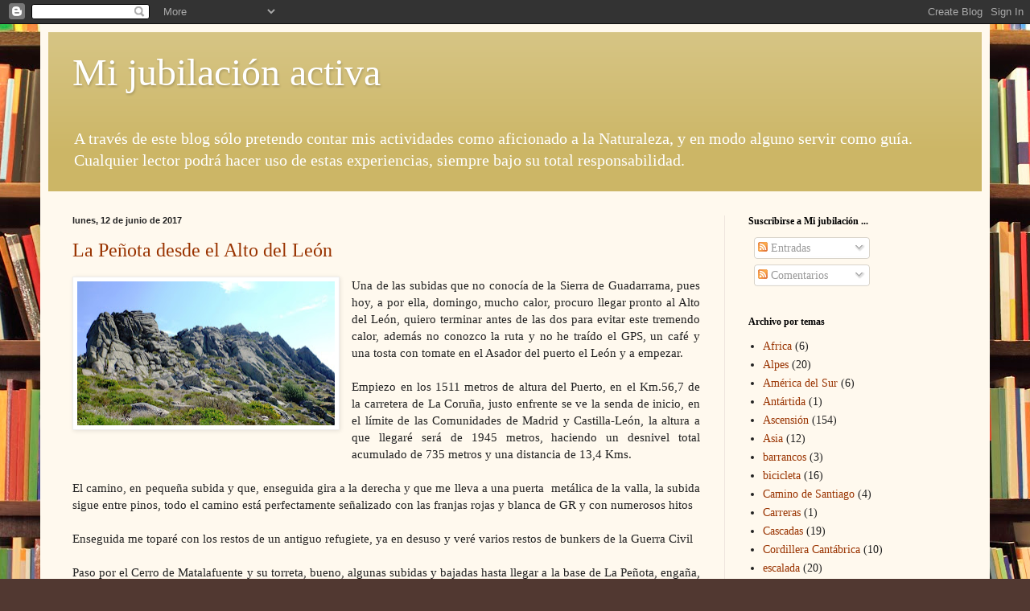

--- FILE ---
content_type: text/html; charset=UTF-8
request_url: https://afgrun.blogspot.com/2017/06/
body_size: 22413
content:
<!DOCTYPE html>
<html class='v2' dir='ltr' lang='es'>
<head>
<link href='https://www.blogger.com/static/v1/widgets/335934321-css_bundle_v2.css' rel='stylesheet' type='text/css'/>
<meta content='width=1100' name='viewport'/>
<meta content='text/html; charset=UTF-8' http-equiv='Content-Type'/>
<meta content='blogger' name='generator'/>
<link href='https://afgrun.blogspot.com/favicon.ico' rel='icon' type='image/x-icon'/>
<link href='http://afgrun.blogspot.com/2017/06/' rel='canonical'/>
<link rel="alternate" type="application/atom+xml" title="Mi jubilación activa - Atom" href="https://afgrun.blogspot.com/feeds/posts/default" />
<link rel="alternate" type="application/rss+xml" title="Mi jubilación activa - RSS" href="https://afgrun.blogspot.com/feeds/posts/default?alt=rss" />
<link rel="service.post" type="application/atom+xml" title="Mi jubilación activa - Atom" href="https://www.blogger.com/feeds/2728452376389247484/posts/default" />
<!--Can't find substitution for tag [blog.ieCssRetrofitLinks]-->
<meta content='http://afgrun.blogspot.com/2017/06/' property='og:url'/>
<meta content='Mi jubilación activa' property='og:title'/>
<meta content='A través de este blog sólo pretendo contar mis actividades como aficionado a la Naturaleza, y en modo alguno servir como guía. Cualquier lector podrá hacer uso de estas experiencias, siempre bajo su total responsabilidad.' property='og:description'/>
<title>Mi jubilación activa: junio 2017</title>
<style id='page-skin-1' type='text/css'><!--
/*
-----------------------------------------------
Blogger Template Style
Name:     Simple
Designer: Blogger
URL:      www.blogger.com
----------------------------------------------- */
/* Content
----------------------------------------------- */
body {
font: normal normal 14px Georgia, Utopia, 'Palatino Linotype', Palatino, serif;
color: #222222;
background: #513831 url(//themes.googleusercontent.com/image?id=1KH22PlFqsiVYxboQNAoJjYmRbw5M4REHmdJbHT5M2x9zVMGrCqwSjZvaQW_A10KPc6Il) repeat scroll top center /* Credit: luoman (https://www.istockphoto.com/googleimages.php?id=11394138&amp;platform=blogger) */;
padding: 0 40px 40px 40px;
}
html body .region-inner {
min-width: 0;
max-width: 100%;
width: auto;
}
h2 {
font-size: 22px;
}
a:link {
text-decoration:none;
color: #993300;
}
a:visited {
text-decoration:none;
color: #888888;
}
a:hover {
text-decoration:underline;
color: #ff1900;
}
.body-fauxcolumn-outer .fauxcolumn-inner {
background: transparent none repeat scroll top left;
_background-image: none;
}
.body-fauxcolumn-outer .cap-top {
position: absolute;
z-index: 1;
height: 400px;
width: 100%;
}
.body-fauxcolumn-outer .cap-top .cap-left {
width: 100%;
background: transparent none repeat-x scroll top left;
_background-image: none;
}
.content-outer {
-moz-box-shadow: 0 0 40px rgba(0, 0, 0, .15);
-webkit-box-shadow: 0 0 5px rgba(0, 0, 0, .15);
-goog-ms-box-shadow: 0 0 10px #333333;
box-shadow: 0 0 40px rgba(0, 0, 0, .15);
margin-bottom: 1px;
}
.content-inner {
padding: 10px 10px;
}
.content-inner {
background-color: #fff9ee;
}
/* Header
----------------------------------------------- */
.header-outer {
background: #ccb666 url(//www.blogblog.com/1kt/simple/gradients_light.png) repeat-x scroll 0 -400px;
_background-image: none;
}
.Header h1 {
font: normal normal 48px Georgia, Utopia, 'Palatino Linotype', Palatino, serif;
color: #ffffff;
text-shadow: 1px 2px 3px rgba(0, 0, 0, .2);
}
.Header h1 a {
color: #ffffff;
}
.Header .description {
font-size: 140%;
color: #ffffff;
}
.header-inner .Header .titlewrapper {
padding: 22px 30px;
}
.header-inner .Header .descriptionwrapper {
padding: 0 30px;
}
/* Tabs
----------------------------------------------- */
.tabs-inner .section:first-child {
border-top: 0 solid #eee5dd;
}
.tabs-inner .section:first-child ul {
margin-top: -0;
border-top: 0 solid #eee5dd;
border-left: 0 solid #eee5dd;
border-right: 0 solid #eee5dd;
}
.tabs-inner .widget ul {
background: #fff9ee none repeat-x scroll 0 -800px;
_background-image: none;
border-bottom: 1px solid #eee5dd;
margin-top: 0;
margin-left: -30px;
margin-right: -30px;
}
.tabs-inner .widget li a {
display: inline-block;
padding: .6em 1em;
font: normal normal 16px Georgia, Utopia, 'Palatino Linotype', Palatino, serif;
color: #998877;
border-left: 1px solid #fff9ee;
border-right: 1px solid #eee5dd;
}
.tabs-inner .widget li:first-child a {
border-left: none;
}
.tabs-inner .widget li.selected a, .tabs-inner .widget li a:hover {
color: #000000;
background-color: #fff9ee;
text-decoration: none;
}
/* Columns
----------------------------------------------- */
.main-outer {
border-top: 0 solid #eee5dd;
}
.fauxcolumn-left-outer .fauxcolumn-inner {
border-right: 1px solid #eee5dd;
}
.fauxcolumn-right-outer .fauxcolumn-inner {
border-left: 1px solid #eee5dd;
}
/* Headings
----------------------------------------------- */
div.widget > h2,
div.widget h2.title {
margin: 0 0 1em 0;
font: normal bold 12px Georgia, Utopia, 'Palatino Linotype', Palatino, serif;
color: #000000;
}
/* Widgets
----------------------------------------------- */
.widget .zippy {
color: #999999;
text-shadow: 2px 2px 1px rgba(0, 0, 0, .1);
}
.widget .popular-posts ul {
list-style: none;
}
/* Posts
----------------------------------------------- */
h2.date-header {
font: normal bold 11px Arial, Tahoma, Helvetica, FreeSans, sans-serif;
}
.date-header span {
background-color: transparent;
color: #222222;
padding: inherit;
letter-spacing: inherit;
margin: inherit;
}
.main-inner {
padding-top: 30px;
padding-bottom: 30px;
}
.main-inner .column-center-inner {
padding: 0 15px;
}
.main-inner .column-center-inner .section {
margin: 0 15px;
}
.post {
margin: 0 0 25px 0;
}
h3.post-title, .comments h4 {
font: normal normal 24px Georgia, Utopia, 'Palatino Linotype', Palatino, serif;
margin: .75em 0 0;
}
.post-body {
font-size: 110%;
line-height: 1.4;
position: relative;
}
.post-body img, .post-body .tr-caption-container, .Profile img, .Image img,
.BlogList .item-thumbnail img {
padding: 2px;
background: #ffffff;
border: 1px solid #eeeeee;
-moz-box-shadow: 1px 1px 5px rgba(0, 0, 0, .1);
-webkit-box-shadow: 1px 1px 5px rgba(0, 0, 0, .1);
box-shadow: 1px 1px 5px rgba(0, 0, 0, .1);
}
.post-body img, .post-body .tr-caption-container {
padding: 5px;
}
.post-body .tr-caption-container {
color: #222222;
}
.post-body .tr-caption-container img {
padding: 0;
background: transparent;
border: none;
-moz-box-shadow: 0 0 0 rgba(0, 0, 0, .1);
-webkit-box-shadow: 0 0 0 rgba(0, 0, 0, .1);
box-shadow: 0 0 0 rgba(0, 0, 0, .1);
}
.post-header {
margin: 0 0 1.5em;
line-height: 1.6;
font-size: 90%;
}
.post-footer {
margin: 20px -2px 0;
padding: 5px 10px;
color: #666555;
background-color: #eee9dd;
border-bottom: 1px solid #eeeeee;
line-height: 1.6;
font-size: 90%;
}
#comments .comment-author {
padding-top: 1.5em;
border-top: 1px solid #eee5dd;
background-position: 0 1.5em;
}
#comments .comment-author:first-child {
padding-top: 0;
border-top: none;
}
.avatar-image-container {
margin: .2em 0 0;
}
#comments .avatar-image-container img {
border: 1px solid #eeeeee;
}
/* Comments
----------------------------------------------- */
.comments .comments-content .icon.blog-author {
background-repeat: no-repeat;
background-image: url([data-uri]);
}
.comments .comments-content .loadmore a {
border-top: 1px solid #999999;
border-bottom: 1px solid #999999;
}
.comments .comment-thread.inline-thread {
background-color: #eee9dd;
}
.comments .continue {
border-top: 2px solid #999999;
}
/* Accents
---------------------------------------------- */
.section-columns td.columns-cell {
border-left: 1px solid #eee5dd;
}
.blog-pager {
background: transparent none no-repeat scroll top center;
}
.blog-pager-older-link, .home-link,
.blog-pager-newer-link {
background-color: #fff9ee;
padding: 5px;
}
.footer-outer {
border-top: 0 dashed #bbbbbb;
}
/* Mobile
----------------------------------------------- */
body.mobile  {
background-size: auto;
}
.mobile .body-fauxcolumn-outer {
background: transparent none repeat scroll top left;
}
.mobile .body-fauxcolumn-outer .cap-top {
background-size: 100% auto;
}
.mobile .content-outer {
-webkit-box-shadow: 0 0 3px rgba(0, 0, 0, .15);
box-shadow: 0 0 3px rgba(0, 0, 0, .15);
}
.mobile .tabs-inner .widget ul {
margin-left: 0;
margin-right: 0;
}
.mobile .post {
margin: 0;
}
.mobile .main-inner .column-center-inner .section {
margin: 0;
}
.mobile .date-header span {
padding: 0.1em 10px;
margin: 0 -10px;
}
.mobile h3.post-title {
margin: 0;
}
.mobile .blog-pager {
background: transparent none no-repeat scroll top center;
}
.mobile .footer-outer {
border-top: none;
}
.mobile .main-inner, .mobile .footer-inner {
background-color: #fff9ee;
}
.mobile-index-contents {
color: #222222;
}
.mobile-link-button {
background-color: #993300;
}
.mobile-link-button a:link, .mobile-link-button a:visited {
color: #ffffff;
}
.mobile .tabs-inner .section:first-child {
border-top: none;
}
.mobile .tabs-inner .PageList .widget-content {
background-color: #fff9ee;
color: #000000;
border-top: 1px solid #eee5dd;
border-bottom: 1px solid #eee5dd;
}
.mobile .tabs-inner .PageList .widget-content .pagelist-arrow {
border-left: 1px solid #eee5dd;
}

--></style>
<style id='template-skin-1' type='text/css'><!--
body {
min-width: 1180px;
}
.content-outer, .content-fauxcolumn-outer, .region-inner {
min-width: 1180px;
max-width: 1180px;
_width: 1180px;
}
.main-inner .columns {
padding-left: 0;
padding-right: 320px;
}
.main-inner .fauxcolumn-center-outer {
left: 0;
right: 320px;
/* IE6 does not respect left and right together */
_width: expression(this.parentNode.offsetWidth -
parseInt("0") -
parseInt("320px") + 'px');
}
.main-inner .fauxcolumn-left-outer {
width: 0;
}
.main-inner .fauxcolumn-right-outer {
width: 320px;
}
.main-inner .column-left-outer {
width: 0;
right: 100%;
margin-left: -0;
}
.main-inner .column-right-outer {
width: 320px;
margin-right: -320px;
}
#layout {
min-width: 0;
}
#layout .content-outer {
min-width: 0;
width: 800px;
}
#layout .region-inner {
min-width: 0;
width: auto;
}
body#layout div.add_widget {
padding: 8px;
}
body#layout div.add_widget a {
margin-left: 32px;
}
--></style>
<style>
    body {background-image:url(\/\/themes.googleusercontent.com\/image?id=1KH22PlFqsiVYxboQNAoJjYmRbw5M4REHmdJbHT5M2x9zVMGrCqwSjZvaQW_A10KPc6Il);}
    
@media (max-width: 200px) { body {background-image:url(\/\/themes.googleusercontent.com\/image?id=1KH22PlFqsiVYxboQNAoJjYmRbw5M4REHmdJbHT5M2x9zVMGrCqwSjZvaQW_A10KPc6Il&options=w200);}}
@media (max-width: 400px) and (min-width: 201px) { body {background-image:url(\/\/themes.googleusercontent.com\/image?id=1KH22PlFqsiVYxboQNAoJjYmRbw5M4REHmdJbHT5M2x9zVMGrCqwSjZvaQW_A10KPc6Il&options=w400);}}
@media (max-width: 800px) and (min-width: 401px) { body {background-image:url(\/\/themes.googleusercontent.com\/image?id=1KH22PlFqsiVYxboQNAoJjYmRbw5M4REHmdJbHT5M2x9zVMGrCqwSjZvaQW_A10KPc6Il&options=w800);}}
@media (max-width: 1200px) and (min-width: 801px) { body {background-image:url(\/\/themes.googleusercontent.com\/image?id=1KH22PlFqsiVYxboQNAoJjYmRbw5M4REHmdJbHT5M2x9zVMGrCqwSjZvaQW_A10KPc6Il&options=w1200);}}
/* Last tag covers anything over one higher than the previous max-size cap. */
@media (min-width: 1201px) { body {background-image:url(\/\/themes.googleusercontent.com\/image?id=1KH22PlFqsiVYxboQNAoJjYmRbw5M4REHmdJbHT5M2x9zVMGrCqwSjZvaQW_A10KPc6Il&options=w1600);}}
  </style>
<link href='https://www.blogger.com/dyn-css/authorization.css?targetBlogID=2728452376389247484&amp;zx=6ad1dd9e-25f1-474a-9d59-174fcaf0b717' media='none' onload='if(media!=&#39;all&#39;)media=&#39;all&#39;' rel='stylesheet'/><noscript><link href='https://www.blogger.com/dyn-css/authorization.css?targetBlogID=2728452376389247484&amp;zx=6ad1dd9e-25f1-474a-9d59-174fcaf0b717' rel='stylesheet'/></noscript>
<meta name='google-adsense-platform-account' content='ca-host-pub-1556223355139109'/>
<meta name='google-adsense-platform-domain' content='blogspot.com'/>

</head>
<body class='loading variant-literate'>
<div class='navbar section' id='navbar' name='Barra de navegación'><div class='widget Navbar' data-version='1' id='Navbar1'><script type="text/javascript">
    function setAttributeOnload(object, attribute, val) {
      if(window.addEventListener) {
        window.addEventListener('load',
          function(){ object[attribute] = val; }, false);
      } else {
        window.attachEvent('onload', function(){ object[attribute] = val; });
      }
    }
  </script>
<div id="navbar-iframe-container"></div>
<script type="text/javascript" src="https://apis.google.com/js/platform.js"></script>
<script type="text/javascript">
      gapi.load("gapi.iframes:gapi.iframes.style.bubble", function() {
        if (gapi.iframes && gapi.iframes.getContext) {
          gapi.iframes.getContext().openChild({
              url: 'https://www.blogger.com/navbar/2728452376389247484?origin\x3dhttps://afgrun.blogspot.com',
              where: document.getElementById("navbar-iframe-container"),
              id: "navbar-iframe"
          });
        }
      });
    </script><script type="text/javascript">
(function() {
var script = document.createElement('script');
script.type = 'text/javascript';
script.src = '//pagead2.googlesyndication.com/pagead/js/google_top_exp.js';
var head = document.getElementsByTagName('head')[0];
if (head) {
head.appendChild(script);
}})();
</script>
</div></div>
<div class='body-fauxcolumns'>
<div class='fauxcolumn-outer body-fauxcolumn-outer'>
<div class='cap-top'>
<div class='cap-left'></div>
<div class='cap-right'></div>
</div>
<div class='fauxborder-left'>
<div class='fauxborder-right'></div>
<div class='fauxcolumn-inner'>
</div>
</div>
<div class='cap-bottom'>
<div class='cap-left'></div>
<div class='cap-right'></div>
</div>
</div>
</div>
<div class='content'>
<div class='content-fauxcolumns'>
<div class='fauxcolumn-outer content-fauxcolumn-outer'>
<div class='cap-top'>
<div class='cap-left'></div>
<div class='cap-right'></div>
</div>
<div class='fauxborder-left'>
<div class='fauxborder-right'></div>
<div class='fauxcolumn-inner'>
</div>
</div>
<div class='cap-bottom'>
<div class='cap-left'></div>
<div class='cap-right'></div>
</div>
</div>
</div>
<div class='content-outer'>
<div class='content-cap-top cap-top'>
<div class='cap-left'></div>
<div class='cap-right'></div>
</div>
<div class='fauxborder-left content-fauxborder-left'>
<div class='fauxborder-right content-fauxborder-right'></div>
<div class='content-inner'>
<header>
<div class='header-outer'>
<div class='header-cap-top cap-top'>
<div class='cap-left'></div>
<div class='cap-right'></div>
</div>
<div class='fauxborder-left header-fauxborder-left'>
<div class='fauxborder-right header-fauxborder-right'></div>
<div class='region-inner header-inner'>
<div class='header section' id='header' name='Cabecera'><div class='widget Header' data-version='1' id='Header1'>
<div id='header-inner'>
<div class='titlewrapper'>
<h1 class='title'>
<a href='https://afgrun.blogspot.com/'>
Mi jubilación activa
</a>
</h1>
</div>
<div class='descriptionwrapper'>
<p class='description'><span>A través de este blog sólo pretendo contar mis actividades como aficionado a la Naturaleza, y en modo alguno servir como guía. Cualquier lector podrá hacer uso de estas experiencias, siempre bajo su total responsabilidad.</span></p>
</div>
</div>
</div></div>
</div>
</div>
<div class='header-cap-bottom cap-bottom'>
<div class='cap-left'></div>
<div class='cap-right'></div>
</div>
</div>
</header>
<div class='tabs-outer'>
<div class='tabs-cap-top cap-top'>
<div class='cap-left'></div>
<div class='cap-right'></div>
</div>
<div class='fauxborder-left tabs-fauxborder-left'>
<div class='fauxborder-right tabs-fauxborder-right'></div>
<div class='region-inner tabs-inner'>
<div class='tabs no-items section' id='crosscol' name='Multicolumnas'></div>
<div class='tabs no-items section' id='crosscol-overflow' name='Cross-Column 2'></div>
</div>
</div>
<div class='tabs-cap-bottom cap-bottom'>
<div class='cap-left'></div>
<div class='cap-right'></div>
</div>
</div>
<div class='main-outer'>
<div class='main-cap-top cap-top'>
<div class='cap-left'></div>
<div class='cap-right'></div>
</div>
<div class='fauxborder-left main-fauxborder-left'>
<div class='fauxborder-right main-fauxborder-right'></div>
<div class='region-inner main-inner'>
<div class='columns fauxcolumns'>
<div class='fauxcolumn-outer fauxcolumn-center-outer'>
<div class='cap-top'>
<div class='cap-left'></div>
<div class='cap-right'></div>
</div>
<div class='fauxborder-left'>
<div class='fauxborder-right'></div>
<div class='fauxcolumn-inner'>
</div>
</div>
<div class='cap-bottom'>
<div class='cap-left'></div>
<div class='cap-right'></div>
</div>
</div>
<div class='fauxcolumn-outer fauxcolumn-left-outer'>
<div class='cap-top'>
<div class='cap-left'></div>
<div class='cap-right'></div>
</div>
<div class='fauxborder-left'>
<div class='fauxborder-right'></div>
<div class='fauxcolumn-inner'>
</div>
</div>
<div class='cap-bottom'>
<div class='cap-left'></div>
<div class='cap-right'></div>
</div>
</div>
<div class='fauxcolumn-outer fauxcolumn-right-outer'>
<div class='cap-top'>
<div class='cap-left'></div>
<div class='cap-right'></div>
</div>
<div class='fauxborder-left'>
<div class='fauxborder-right'></div>
<div class='fauxcolumn-inner'>
</div>
</div>
<div class='cap-bottom'>
<div class='cap-left'></div>
<div class='cap-right'></div>
</div>
</div>
<!-- corrects IE6 width calculation -->
<div class='columns-inner'>
<div class='column-center-outer'>
<div class='column-center-inner'>
<div class='main section' id='main' name='Principal'><div class='widget Blog' data-version='1' id='Blog1'>
<div class='blog-posts hfeed'>

          <div class="date-outer">
        
<h2 class='date-header'><span>lunes, 12 de junio de 2017</span></h2>

          <div class="date-posts">
        
<div class='post-outer'>
<div class='post hentry uncustomized-post-template' itemprop='blogPost' itemscope='itemscope' itemtype='http://schema.org/BlogPosting'>
<meta content='https://blogger.googleusercontent.com/img/b/R29vZ2xl/AVvXsEiH-cHjcosUeuABlBx48saY5863mJnHC8uJYEG4Vr-zLqWN84wIe4SEQS3tV6RWwHpl0Ka5X8HCBFstWQ1Z7WEtHbSxAD3IdlTexpwV2fILl0k6Olv0mEaKoMRnW-nkIXVAw3jYQAG02_M/s320/La+Pe%25C3%25B1ota+Jun17+16+una+vista+atr%25C3%25A1s.JPG' itemprop='image_url'/>
<meta content='2728452376389247484' itemprop='blogId'/>
<meta content='583059424319191646' itemprop='postId'/>
<a name='583059424319191646'></a>
<h3 class='post-title entry-title' itemprop='name'>
<a href='https://afgrun.blogspot.com/2017/06/la-penota-desde-el-alto-del-leon.html'>La Peñota desde el Alto del León</a>
</h3>
<div class='post-header'>
<div class='post-header-line-1'></div>
</div>
<div class='post-body entry-content' id='post-body-583059424319191646' itemprop='description articleBody'>
<div dir="ltr" style="text-align: left;" trbidi="on">
<div class="MsoNormal" style="text-align: justify;">
<a href="https://blogger.googleusercontent.com/img/b/R29vZ2xl/AVvXsEiH-cHjcosUeuABlBx48saY5863mJnHC8uJYEG4Vr-zLqWN84wIe4SEQS3tV6RWwHpl0Ka5X8HCBFstWQ1Z7WEtHbSxAD3IdlTexpwV2fILl0k6Olv0mEaKoMRnW-nkIXVAw3jYQAG02_M/s1600/La+Pe%25C3%25B1ota+Jun17+16+una+vista+atr%25C3%25A1s.JPG" style="clear: left; float: left; margin-bottom: 1em; margin-right: 1em;"><img border="0" data-original-height="900" data-original-width="1600" height="179" src="https://blogger.googleusercontent.com/img/b/R29vZ2xl/AVvXsEiH-cHjcosUeuABlBx48saY5863mJnHC8uJYEG4Vr-zLqWN84wIe4SEQS3tV6RWwHpl0Ka5X8HCBFstWQ1Z7WEtHbSxAD3IdlTexpwV2fILl0k6Olv0mEaKoMRnW-nkIXVAw3jYQAG02_M/s320/La+Pe%25C3%25B1ota+Jun17+16+una+vista+atr%25C3%25A1s.JPG" width="320" /></a>Una de las subidas que no conocía
de la Sierra de Guadarrama, pues hoy, a por ella, domingo, mucho calor, procuro
llegar pronto al Alto del León, quiero terminar antes de las dos para evitar
este tremendo calor, además no conozco la ruta y no he traído el GPS, un café y
una tosta con tomate en el Asador del puerto el León y a empezar.</div>
<div class="MsoNormal" style="text-align: justify;">
<br /></div>
<div class="MsoNormal" style="text-align: justify;">
Empiezo en los 1511 metros de
altura del Puerto, en el Km.56,7 de la carretera de La Coruña, justo enfrente
se ve la senda de inicio, en el límite de las Comunidades de Madrid y
Castilla-León, la altura a que llegaré será de 1945 metros, haciendo un
desnivel total acumulado de 735 metros y una distancia de 13,4 Kms.</div>
<div class="MsoNormal" style="text-align: justify;">
<br /></div>
<div class="MsoNormal" style="text-align: justify;">
El camino, en pequeña subida y
que, enseguida gira a la derecha y que me lleva a una puerta&nbsp; metálica de la valla, la subida sigue entre
pinos, todo el camino está perfectamente señalizado con las franjas rojas y
blanca de GR y con numerosos hitos</div>
<div class="MsoNormal" style="text-align: justify;">
<br /></div>
<div class="MsoNormal" style="text-align: justify;">
Enseguida me toparé con los
restos de un antiguo refugiete, ya en desuso y veré varios restos de bunkers de
la Guerra Civil</div>
<div class="MsoNormal" style="text-align: justify;">
<br /></div>
<div class="MsoNormal" style="text-align: justify;">
Paso por el Cerro de Matalafuente
y su torreta, bueno, algunas subidas y bajadas hasta llegar a la base de La
Peñota, engaña, empieza una fácil trepada y te puedes creer que estás bordeando
la cima, no, enseguida ves que sigue, que es la siguiente, ya todo en pedreras
y fáciles trepadas hasta llegar a la base de la cima, tres o cuatro metros de
trepada y ya estás arriba.</div>
<div class="MsoNormal" style="text-align: justify;">
<br /></div>
<div class="MsoNormal" style="text-align: justify;">
Muy buenas vistas, abajo
Cercedilla, girando la vista hacia la derecha, El E<div class="separator" style="clear: both; text-align: center;"><a href="https://blogger.googleusercontent.com/img/b/R29vZ2xl/AVvXsEiFePSuPdCnD5pE1uKjRfR-WbXv-DrhltkcHGn8BN3tajBVwYeufvRDMz2Lz1Qsjux6jJSObrCnI1wVgF43xBXcA_VMNnT6Jg7f_cWsIaTONPoky-2_9HqCDOBKNh8JcgaoJX87I1nprkA/s2048/La+Pe%25C3%25B1ota+Jun17+08.JPG" imageanchor="1" style="clear: right; float: right; margin-bottom: 1em; margin-left: 1em;"><img border="0" data-original-height="1151" data-original-width="2048" src="https://blogger.googleusercontent.com/img/b/R29vZ2xl/AVvXsEiFePSuPdCnD5pE1uKjRfR-WbXv-DrhltkcHGn8BN3tajBVwYeufvRDMz2Lz1Qsjux6jJSObrCnI1wVgF43xBXcA_VMNnT6Jg7f_cWsIaTONPoky-2_9HqCDOBKNh8JcgaoJX87I1nprkA/s320/La+Pe%25C3%25B1ota+Jun17+08.JPG" width="320" /></a></div><br />scorial, Valle de los
Caídos, Puerto de Los Leones, El Espinar.</div>
<div class="MsoNormal" style="text-align: justify;">
<br /></div>
<div class="MsoNormal" style="text-align: justify;">
Dos horas y media para venir y
poco más de dos horas para volver.</div>
<div class="MsoNormal" style="text-align: justify;">
<br /></div>
<div class="MsoNormal" style="text-align: justify;">
Me ha gustado, de hecho es una actividad que poco después hice, pero <a href="http://afgrun.blogspot.com/2019/03/la-penota-desde-las-dehesas.html" target="_blank">desde Las Dehesas</a>.</div>
<div class="MsoNormal" style="text-align: justify;">
<br /></div>
<div class="MsoNormal" style="text-align: justify;">
<a href="https://photos.google.com/album/AF1QipNvnIsx_Hj3blah_aUR9dTRxTuqeqb2-EWahFFU" target="_blank">Las fotos de la actividad ...&nbsp;&nbsp;</a></div>
<div class="MsoNormal" style="text-align: justify;">
<br /></div>
<div class="MsoNormal" style="text-align: justify;">
<br /></div>
<div class="MsoNormal" style="text-align: justify;">
<br /></div>
<div class="MsoNormal" style="line-height: normal; margin-bottom: 0cm; text-align: justify; vertical-align: baseline;">
<br /></div>
<div class="MsoNormal" style="line-height: normal; margin-bottom: 0cm; text-align: justify; vertical-align: baseline;">
<br /></div>
<div class="MsoNormal" style="line-height: normal; text-align: justify; vertical-align: baseline;">
<br /></div>
<div class="MsoNormal" style="line-height: normal; margin-bottom: 0cm; text-align: justify; vertical-align: baseline;">
<br /></div>
<br />
<div class="MsoNormal" style="line-height: normal; margin-bottom: 0cm; text-align: justify; vertical-align: baseline;">
<br /></div>
</div>
<div style='clear: both;'></div>
</div>
<div class='post-footer'>
<div class='post-footer-line post-footer-line-1'>
<span class='post-author vcard'>
Publicado por
<span class='fn' itemprop='author' itemscope='itemscope' itemtype='http://schema.org/Person'>
<meta content='https://www.blogger.com/profile/07089367767918515653' itemprop='url'/>
<a class='g-profile' href='https://www.blogger.com/profile/07089367767918515653' rel='author' title='author profile'>
<span itemprop='name'>Mi Jubilación Activa</span>
</a>
</span>
</span>
<span class='post-timestamp'>
</span>
<span class='post-comment-link'>
<a class='comment-link' href='https://afgrun.blogspot.com/2017/06/la-penota-desde-el-alto-del-leon.html#comment-form' onclick=''>
No hay comentarios:
  </a>
</span>
<span class='post-icons'>
<span class='item-action'>
<a href='https://www.blogger.com/email-post/2728452376389247484/583059424319191646' title='Enviar entrada por correo electrónico'>
<img alt='' class='icon-action' height='13' src='https://resources.blogblog.com/img/icon18_email.gif' width='18'/>
</a>
</span>
<span class='item-control blog-admin pid-1266282739'>
<a href='https://www.blogger.com/post-edit.g?blogID=2728452376389247484&postID=583059424319191646&from=pencil' title='Editar entrada'>
<img alt='' class='icon-action' height='18' src='https://resources.blogblog.com/img/icon18_edit_allbkg.gif' width='18'/>
</a>
</span>
</span>
<div class='post-share-buttons goog-inline-block'>
<a class='goog-inline-block share-button sb-email' href='https://www.blogger.com/share-post.g?blogID=2728452376389247484&postID=583059424319191646&target=email' target='_blank' title='Enviar por correo electrónico'><span class='share-button-link-text'>Enviar por correo electrónico</span></a><a class='goog-inline-block share-button sb-blog' href='https://www.blogger.com/share-post.g?blogID=2728452376389247484&postID=583059424319191646&target=blog' onclick='window.open(this.href, "_blank", "height=270,width=475"); return false;' target='_blank' title='Escribe un blog'><span class='share-button-link-text'>Escribe un blog</span></a><a class='goog-inline-block share-button sb-twitter' href='https://www.blogger.com/share-post.g?blogID=2728452376389247484&postID=583059424319191646&target=twitter' target='_blank' title='Compartir en X'><span class='share-button-link-text'>Compartir en X</span></a><a class='goog-inline-block share-button sb-facebook' href='https://www.blogger.com/share-post.g?blogID=2728452376389247484&postID=583059424319191646&target=facebook' onclick='window.open(this.href, "_blank", "height=430,width=640"); return false;' target='_blank' title='Compartir con Facebook'><span class='share-button-link-text'>Compartir con Facebook</span></a><a class='goog-inline-block share-button sb-pinterest' href='https://www.blogger.com/share-post.g?blogID=2728452376389247484&postID=583059424319191646&target=pinterest' target='_blank' title='Compartir en Pinterest'><span class='share-button-link-text'>Compartir en Pinterest</span></a>
</div>
</div>
<div class='post-footer-line post-footer-line-2'>
<span class='post-labels'>
Etiquetas:
<a href='https://afgrun.blogspot.com/search/label/Ascensi%C3%B3n' rel='tag'>Ascensión</a>,
<a href='https://afgrun.blogspot.com/search/label/Sistema%20Central' rel='tag'>Sistema Central</a>
</span>
</div>
<div class='post-footer-line post-footer-line-3'>
<span class='post-location'>
</span>
</div>
</div>
</div>
</div>

          </div></div>
        

          <div class="date-outer">
        
<h2 class='date-header'><span>sábado, 3 de junio de 2017</span></h2>

          <div class="date-posts">
        
<div class='post-outer'>
<div class='post hentry uncustomized-post-template' itemprop='blogPost' itemscope='itemscope' itemtype='http://schema.org/BlogPosting'>
<meta content='https://blogger.googleusercontent.com/img/b/R29vZ2xl/AVvXsEgyYn6NaTJ7n2BuUu1I-ihrAHts2stesDzEnlKWMXXa_z5DtxIkHXZHXRHxREnSUOHsFd1sNwm7gMhPQEcgpzg1kdMFdoeR-uz33jaMaOJUR0W3XssrMv_XYWfv6jHdAjAo9BE_CUBkmlU/s320/Camino+May17+104+bajo+el+sol.JPG' itemprop='image_url'/>
<meta content='2728452376389247484' itemprop='blogId'/>
<meta content='7377416039204609209' itemprop='postId'/>
<a name='7377416039204609209'></a>
<h3 class='post-title entry-title' itemprop='name'>
<a href='https://afgrun.blogspot.com/2017/06/camino-de-santiago-pie.html'>Camino de Santiago francés a pie</a>
</h3>
<div class='post-header'>
<div class='post-header-line-1'></div>
</div>
<div class='post-body entry-content' id='post-body-7377416039204609209' itemprop='description articleBody'>
<div dir="ltr" style="text-align: left;" trbidi="on">
<div class="separator" style="clear: both; text-align: center;">
<a href="https://blogger.googleusercontent.com/img/b/R29vZ2xl/AVvXsEgyYn6NaTJ7n2BuUu1I-ihrAHts2stesDzEnlKWMXXa_z5DtxIkHXZHXRHxREnSUOHsFd1sNwm7gMhPQEcgpzg1kdMFdoeR-uz33jaMaOJUR0W3XssrMv_XYWfv6jHdAjAo9BE_CUBkmlU/s1600/Camino+May17+104+bajo+el+sol.JPG" style="clear: left; float: left; margin-bottom: 1em; margin-right: 1em;"><img border="0" data-original-height="1600" data-original-width="1600" height="320" src="https://blogger.googleusercontent.com/img/b/R29vZ2xl/AVvXsEgyYn6NaTJ7n2BuUu1I-ihrAHts2stesDzEnlKWMXXa_z5DtxIkHXZHXRHxREnSUOHsFd1sNwm7gMhPQEcgpzg1kdMFdoeR-uz33jaMaOJUR0W3XssrMv_XYWfv6jHdAjAo9BE_CUBkmlU/s320/Camino+May17+104+bajo+el+sol.JPG" width="320" /></a></div>
Parte del <a href="http://afgrun.blogspot.com.es/2014/05/el-camino-de-santiago.html" target="_blank">Camino ya lo hice en bicicleta hace poco</a>, vi cumplidos mis deseos en aquella ocasión y ahora toca volver, esta vez a pie.</div><div dir="ltr" style="text-align: left;" trbidi="on"><br /></div><div dir="ltr" style="text-align: left;" trbidi="on">Sin dejar de remarcar la belleza del <a href="http://afgrun.blogspot.com/2018/02/el-epilogo-del-camino-hasta-finisterre.html" target="_blank">epílogo hasta Finisterre</a>, totalmente recomendable, o otras opciones posteriores como, por ejemplo el <a href="http://afgrun.blogspot.com/2021/07/camino-de-santiago-portugues.html" target="_blank">Camino de Santiago Portugués.</a><br />
<br />
<div class="MsoNormal" style="text-align: justify;">
De la PRIMERA ETAPA, desde Saint
Jean de Pied de Port a Roncesvalles dicen que es una de las más duras, si,
quizá, tiene 25,9 kms. un desnivel lineal positivo de 1265 metros que se
convierten en 1500 por los repechos de subida y bajada, una bajada final a
Roncesvalles de 480 metros &nbsp;que, si no
vas bien preparado te va a cargar los cuádriceps y las rodillas y, algo menos
de siete horas, los problemas ... que te pilla en frío y que la noche a pasar
en Saint Jean te recuerda lo mala, sucia&nbsp;
y cara que es la hostelería francesa</div>
<div class="MsoNormal" style="text-align: justify;">
<br /></div>
<div class="MsoNormal" style="text-align: justify;">
Hice el viaje en tren a Pamplona
y desde Pamplona a Saint Jean en autobús, 23&#8364;&nbsp;
y dos horas.</div>
<div class="MsoNormal" style="text-align: justify;">
<br /></div>
<div class="MsoNormal" style="text-align: justify;">
A la llegada a Roncesvalles, una
posada, un albergue y el Hotel Roncesvalles, caro para lo que da, no me acordé
y recomiendo planificar unos minutos más de caminata y seguir hasta Burguete, a
dos kilómetros por una fácil senda.</div>
<div class="MsoNormal" style="text-align: justify;">
<br /></div>
<div class="MsoNormal" style="text-align: justify;">
La SEGUNDA ETAPA, de 21,5 kms.,
la comencé en Roncesvalles, etapa que te hace descansar del día anterior,
algunos repechitos suaves y cortos, y al final una bajada<br /> empinada hasta
Zubiri, cinco horas y me empezó a llover, si no y si hubiese empezado en
Burguete, hubiese seguido hasta Larrasoaña.</div>
<div class="MsoNormal" style="text-align: justify;">
<br /></div>
<div class="MsoNormal" style="text-align: justify;">
La TERCERA ETAPA, ya desde
Zubiri, 20,4 Kms., me dejó en Pamplona, siempre una maravilla de ciudad, podría,
merece la pena pasear por Pamplona, encantadora ciudad, no es larga, llegué a
Pamplona antes de mediodía, comida y, en lugar de dar por finalizada la etapa
aquí, ya, de buena tarde, me hice el agradable paseo, a través de la zona
Universitaria hasta la bonita Cizur Menor (muy recomendable su albergue M.Roncal), otros 4,9 Kms.</div>
<div class="MsoNormal" style="text-align: justify;">
<br /></div>
<div class="MsoNormal" style="text-align: justify;">
La CUARTA ETAPA, 24 Kms con un
desnivel hasta el Puerto del Perdón de 300 metros, mientras se pasa por
Zariquiegui, bajada a Uterga y Muruzábal, aquí intenté ver la capilla templaria
de Eunate, no llegué, me lié y seguí hacia Obanos y Puente la Reina, muy lleno
y decidí no terminar la etapa aquí, seguí hasta Cirauqui, pasando por Mañeru.</div>
<div class="MsoNormal" style="text-align: justify;">
<br /></div>
<div class="MsoNormal" style="text-align: justify;">
Empecé la QUINTA ETAPA, por tanto
, en Cirauqui la comencé hasta Los Arcos, un calor tremendo entre Villamayor de
Monjardín y Los Arcos, 12 kms. sin nada, bueno sí, una fuente a escasos dos kilómetros de la salida de Villamayor de Monjardín un pequeño coche con un toldo que vende refrescos y frutas a la mitad del camino a Los Arcos, hay que hacerlos bien preparados por
el calor.<br />
<br /></div>
<div class="MsoNormal" style="text-align: justify;">
Y la SEXTA ETAPA, desde Los Arcos
hasta Logroño, desde Viana a Logroño, 10,6 Kms. sin nada. parar en Logroño es &nbsp;innegociable, no sigo, me paro en Logroño, hay
que disfrutar de ese paraíso de las tapas, comí y cené en base a tapas y no
desayune con tapas, al salir al día siguiente porqué estaban cerrados los bares
a las seis de la mañana, que si noooo ... Bien, hasta aquí todas las guías te
dan SIETE etapas, he reducido una.</div>
<div class="MsoNormal" style="text-align: justify;">
<br /></div>
<div class="MsoNormal" style="text-align: justify;">
Para lo que es mi SÉPTIMA ETAPA,
de Logroño a Nájera, 28,3 Kms barajé la idea de hacer etapas más largas de lo
recomendado, pero el hecho de que los finales de etapa, en algunas opciones
fuesen de cerca de los 12 Kms.,&nbsp; a
mediodía, me hizo desistir en parte, así que en esta ocasión hice lo previsto y
terminé en Nájera, me encantó Navarrete y me gustó muchísimo el estar una tarde
en Nájera, aunque me quedé con las ganas de hacer una escapada hasta el cercano monasterio de Valvanera, muy recomendable.</div>
<div class="MsoNormal" style="text-align: justify;">
<br /></div>
<div class="MsoNormal" style="text-align: justify;">
En esta mi OCTAVA ETAPA, fui
desde Nájera a Grañón en lugar de Santo Domingo de la Calzada, bien es cierto
que ya conocía Santo Domingo y que merece la pena, si no se conoce pararse una
tarde a visitarlo, Grañón nada, y hago un inciso, algunos propietarios de
servicios en el Camino deberían empezar a pensarse si están actuando de cara al
futuro, cosas como intentan pegarte el palo en cualquier cosa (vi un caso en
que en un supermercado querían cobrar a un inglés CINCO euros por una naranja),
no admitir el pago con tarjeta de crédito, en casas rurales, en pensiones y
otros hospedajes, menús denominados como "del peregrino", a 14&#8364;, no
entregar ni un sólo recibo de lo que tienes que pagar por adelantado, en fin
...</div>
<div class="MsoNormal" style="text-align: justify;">
<br /></div>
<div class="MsoNormal" style="text-align: justify;">
NOVENA ETAPA desde Grañón a
Villafranca de Montes de Oca. Hasta Belorado, etapa llana, pequeños pueblos con
todo cerrado a primera hora, ninguna posibilidad de tomar algún café si el día
anterior no te habías organizado algo. Merece la pena hacer un breve recorrido
por Belorado, más o menos todo se ve en el paso por la ruta del Camino, salvo
las ruinas del castillo, hay que salirse un poco y subir hasta ellas y, para
ver la Plaza Mayor, también hay que salirse unos pocos metros del Camino,
Tosantos, Villambistia y Espinosa del Camino, tres pueblecitos a pasar, hasta
llegar a Villafranca de Montes de Oca, albergues, hotelitos y restaurantes.</div>
<div class="MsoNormal" style="text-align: justify;">
<br /></div>
<div class="MsoNormal" style="text-align: justify;">
La DÉCIMA ETAPA comienza con una
tenaz subida desde Villafranca de Montes de Oca, una agradable área de descanso
a pocos kilómetros llamada de Mojapán, hasta San Juan de Ortega es largo, casi
doce kilómetros por una zona de bonitos bosques, siguiendo un amplio
cortafuegos, la subida se acaba en el Puerto de La Pedraja, donde hay un
Monumento a los Caídos, estos, por lo que se ve, del bando opuesto a los del
Valle de los Caídos. En San Juan de Ortega, el bonito Monasterio y buena
parada, bajo hasta Agés y sigo hasta Atapuerca, puedo seguir más, pero me
apetece dedicar la tarde a conocer las excavaciones, he reservado entrar en un
tour, muy cómodo, te vienen a buscar en autobús y te vuelven a traer, muy
interesante.<div class="separator" style="clear: both; text-align: center;"><a href="https://blogger.googleusercontent.com/img/b/R29vZ2xl/AVvXsEgQODvnKHULrLHVNBl1SUN-MT1KOXGbO0kIzLoHBTG6tqMjArcDFc2atAVprAO9Jv8Tl5EEIbq31aTSEMZeijzYfeRR2qKXImYZxhTezWyQT4uz0MhN_1IYf3MF_hKxKsolMdm78ruMnM8/s2992/Camino+May17+152+la+Catedral+de+Burgos.JPG" imageanchor="1" style="clear: right; float: right; margin-bottom: 1em; margin-left: 1em;"><img border="0" data-original-height="2992" data-original-width="2992" height="320" src="https://blogger.googleusercontent.com/img/b/R29vZ2xl/AVvXsEgQODvnKHULrLHVNBl1SUN-MT1KOXGbO0kIzLoHBTG6tqMjArcDFc2atAVprAO9Jv8Tl5EEIbq31aTSEMZeijzYfeRR2qKXImYZxhTezWyQT4uz0MhN_1IYf3MF_hKxKsolMdm78ruMnM8/s320/Camino+May17+152+la+Catedral+de+Burgos.JPG" /></a></div></div>
<div class="MsoNormal" style="text-align: justify;">
<br /></div>
<div class="MsoNormal" style="text-align: justify;">
La UNDÉCIMA ETAPA, desde Atapuerca
hasta Burgos, poco de relevante, salvo indicar que, al llegar a Burgos, puedes
acceder por la N120, la nacional de Logroño o por la zona industrial , bien hay
indicaciones del camino para ambas y yo, me equivoqué y elegí la más fea, la de
la zona industrial, donde se ve el desastre de la crisis, que cantidad de naves
abandonadas y empresas cerradas, Burgos una maravilla, desde mediodía, todo el
día, de visita por Burgos. Para dormir decidí ir a las
afueras de Burgos, hacia la zona universitaria, así me quité algo más de un par
de kilómetros para el día siguiente y, además, hay en la zona varios hotelitos
asequibles y hostel, sin olvidar piscina y polideportivo universitario, bueno
con este calor.<br />
<br />
<div class="MsoNormal">
Fue la DUODÉCIMA ETAPA, la que
recomiendan hacer desde Burgos hasta Hontanas, 31 kms, yo seguí hasta Castrojeriz,
9,3 kms. más, bueno ya había hecho la mitad del camino hasta Villalbilla, la
salida de Burgos, bordeando el río Arlanzón. No se pasa por Villalbilla, queda
a nuestra derecha y lejos, eso sí, en la indicación de Villalbilla hay una
buena y agradecible fuente, el camino continúa feo, al lado de la autopista y
de la carretera, hasta Tardajos, enseguida Rabé de las Calzadas, pequeño y
bonito pueblo, Hornillos del Camino y, 10 kims. más para llegar a Hontanas,
pueblo muy de albergues y hoteles del Camino, bueno, ya aquí me he acostumbrado
a pedir precio de todo antes de pedir, demasiadas sorpresas, a la entrada de
Hontanas una buena fuente al lado de la pequeña Ermita de Santa Brigida, &#191;me
paro aquí o sigo?, venga, un poco más, el Convento de San Antón, en ruinas, en
medio de la carretera y, enseguida Castrojeriz, una buena piscina y una
sensación de moribundez de este pueblo, poco espíritu, poca chispa, poco de
todo ... Bueno, 37 kms. de etapa, no está nada mal.</div>
<div class="MsoNormal">
<br /></div>
<div class="MsoNormal">
Y si mi undécima ha sido larga,
la DUODÉCIMA no se queda atrás, cerca de 46 kms. me he metido con este calor,
nada aconsejable, por supuesto, pero en cada pueblo después de pasar Frómista,
me he ido diciendo, ale, al siguiente que es corta la distancia.</div>
<div class="MsoNormal">
<br /></div>
<div class="MsoNormal">
DECIMOTERCERA ETAPA, desde
Castrojeriz hasta Itero de la Vega, un páramo de cerca de 11 kms. con la subida
a la planicie de Mostelares, 140 metros de ascensión, menos mal que lo hago
amaneciendo, sino sería durillo. Itero de la Vega y, después, el canal del
Pisuerga, Boadilla del Camino donde se cruza con el Camino Lebaniego y,
enseguida, el espectacular <a href="http://afgrun.blogspot.com.es/2013/09/canal-de-castilla.html" target="_blank">Canal de Castilla, que ya me hice en bici en su día</a>. Espectacular Frómista, merece la
pena pararse allí a dar un paseo, a partir de aquí una sucesión de pueblos,
Población de Campos, Revenga de Campos, Villarmentero y Villarcazar, para
llegar a Carrión de los Condes, donde si decido quedarme</div>
<div class="MsoNormal">
<br />
<div class="MsoNormal">
La DECIMOCUARTA ETAPA, desde
Carrión de los Condes hasta Calzadilla de la Cueza, 17,2 kms. de la más
absoluta nada, sol implacable, hay que hacerlo antes del mediodía en verano,
nada salvo un pequeño chiringuito a pocos kilómetros de Carrión, el camino a la
salida de Carrión, pegado a la carretera N120 y parte de la carretera en muchas
ocasiones, poco después se convierte en los restos de la Vía Aquitania y,
enseguida, en la Cañada Real Leonesa, así, atravesando pueblecitos Lédigos,
Terradillos de los templarios, Moratinos, San Nicolás, hasta el límite con
Palencia donde, una vez más junto a la carretera, se distingue ya Sahagún, a
donde llego después de 39,5 kms de etapa, otra ciudad en total decadencia
&#191;envejecimiento?, &#191;falta de ilusiones?, &#191;acomodaticio? ...</div>
<div class="MsoNormal">
<br /></div>
<div class="MsoNormal">
Empiezo temprano la DECIMOQUINTA
ETAPA desde Sahagún hasta Mansilla de las Mulas, 36,6 kilómetros de más paramo,
dejando a nuestra derecha, al otro lado de la autopista Calzada del Coto y
atravesando por Bercianos, el Burgo Ranero y Reliegos, entre medias la anécdota
de rompérseme una de las zapatillas y tener que ponerme las chanclas para poder
llegar, no hay zapatero para reparar en Mansilla de las Mulas, sólo una tienda de
deportes con un surtido bastante limitado, en fin a apañarme con lo que hay.<br />
<br />
<div class="MsoNormal">
DECIMOSEXTA ETAPA, desde Mansilla
de las Mulas hasta Virgen del Camino, se podría hacer más en esta etapa, yo
hice 30,1 kms., hasta León muy cerca de la carretera, pero merece la pena
quedarse en León y darse una vuelta, así que fui hasta León, lo visité
(Catedral, San Isidoro, Gaudí, San Marcos, etc.), comí en el Barrio Húmedo,
dejé pasar un poco las horas de sol y salí hacia Virgen del Camino, por detrás
de San Marcos, hasta Trobajo, en realidad un barrio de León y llegando a Virgen
del Camino a través de una fea zona industrial, sitio que recuerdo hace años
con restaurantes con unas excelentes marisquerías, hoy en día ya no.</div>
<div class="MsoNormal">
<br /></div>
<div class="MsoNormal">
DECIMOSÉPTIMA ETAPA desde Virgen
del Camino hasta Astorga, 40,4 Kms. sol a placer, salgo a las seis de la
mañana, fenomenal Hospital de Órbigo, fenomenal final de etapa sino me hubiese
quedado en León, buenos albergues, bellísimo sitio en suma, el resto sol, sol y
más sol, sobre todo los últimos ocho kilómetros. Astorga, una maravilla a
visitar y bien.<br />
<br /></div>
<div class="MsoNormal">
<div class="MsoNormal">
La DECIMOOCTAVA ETAPA ya es una
paliza en si &nbsp;por el sol de mediodía y
por el desnivel acumulado de más de 700 metros de subida, 36,1 kilómetros desde
Astorga hasta llegar a El Acebo, al principio tres pueblecitos pequeños,
típicos del Camino (Murias, Santa Catalina, El Ganso), hasta llegar a Rabanal
del Camino, es sólo una calle, pero es una calle larga y totalmente dedicada al
Camino, es una buena elección para hacer el final de etapa, después la subida
hasta la Cruz del Ferro pasando por Foncebadón y bajando por algo que se llama
Manjarín que no deja de ser más que unas ruinas abandonadas, el Acebo, otro
típico pueblo del Camino, calle larga, con muchos y buenos albergues y hostales
y a su salida un enorme y moderno albergue con piscina y un servicio que a mí
no me gustó, me quedé, usé la piscina</div>
<div class="MsoNormal">
<br /></div>
<div class="MsoNormal">
DECIMONOVENA ETAPA, desde El
Acebo, salí muy prontito, la primera parte, de 15,8 kilómetros hasta
Ponferrada, en bajada, cometí el error de, al salir de Riego de Ambrós tomar la
indicación del Camino que va por el interior, mucha vuelta, mejor seguir un
rato por la carretera, Riego de Ambrós, bonito, turístico, pequeño, Molinaseca,
una preciosidad y Ponferrada, obligatorio, sin duda la visita al Castillo y el
barrio viejo a mediodía, parada a comer y a seguir ya, a partir de las cinco
hasta Villafranca del Bierzo, 25,1 kilómetros, que me llevan a una etapa de
40,9 kilómetros en total, pasando por pueblos como Columbrianos, Fuentes Nuevas,
Camponaraya y Cacabelos, el único con más servicios.</div>
<div class="MsoNormal">
<br /></div>
<div class="MsoNormal">
Etapa VIGÉSIMA, desde Villafranca
hasta O'Cebreiro, que mal, lo peor del Camino, todos los sitios van a ver como
te la juegan, mala comida, malos sitios para dormir, precios altos, la típica
mentalidad de que, "bueno el que viene hoy es de paso", ya, pero
luego lo decimos, te paras porque acabas de hacerte un desnivel positivo de más
de 800 metros y llevas 30 kilómetros y los siguientes serán una bajada y otra
subida, muy bonita la subida desde Vega de Valcarce y muy bonita la noche en
Villafranca del Bierzo.</div>
<div class="MsoNormal">
<br /></div>
<div class="MsoNormal">
VIGÉSIMOPRIMERA ETAPA desde
O'Cebreiro, de donde salgo pronto, al principio bajada, Liñares, Hospital, un
cafetito y tiene, aunque lo vi desde fuera un aparente buen refugio, la subida
a Poio y bajada hasta Samos, pasando por vatios pueblecitos, el único que tiene
mejores servicios es Triacastela, en Samos el Monasterio es una preciosidad
(365 ventanas), comí en la salida de Samos y continué hasta Sarria después de
hacerme 37,4 kilómetros.</div>
<div class="MsoNormal">
<br /></div>
<div class="MsoNormal">
Aquí, en la VIGÉSIMOSEGUNDA ETAPA
ya empezó el caos, coincidente con el puente de Agosto, mellares de caminantes
(peregrinos pocos) buscando hacerse el Camino desde Sarria hasta Santiago y así
conseguir la Compostelana, en fin. Yo seguí hasta Portomarín, 23,7 kilómetros,
a su salida un cuestón,&nbsp; largo y con
desnivel, paciencia&nbsp; hasta llegar a
Eirexe, otros 15,2 kilómetros, pero me decidí después de un breve descanso y me
tiré otros 7,5 kilómetros hasta Palas de Rei, en su entrada un buen sitio,
habitación para mi solito, ya la necesitaba, buena cena y a dormir.</div>
<div class="MsoNormal">
<br /></div>
<div class="MsoNormal">
Salí pronto para hacer la
VIGÉSIMOTERCERA ETAPA hasta PEDROUSO, 46,6 kilómetros, muy duros, mucha subida
y bajada rompepiernas, sobre todo desde ARZÚA y muy cabreante que tengas que
cruzar constantemente la carretera nacional por desviaciones absurdas para
pasar por delante de un albergue, en lugar de que te lo señalicen. En Pedrouzo
el caos, ni una habitación, ni una cama, afortunadamente encontré, en una llamada
Pensión Maribel, una gran amabilidad y la solución al tema de la pernocta.</div>
<br />
<div class="MsoNormal">
La última y VIGÉSIMOCUARTA ETAPA,
desde Pedrouzo hasta Santiago, 20,9 kilómetros hasta la catedral, hasta arriba
de gente, todos los sitios del Camino llenos y, la sorpresa final, al llegar a
la Catedral, la cola para la compostelana de más de tres horas, sin tren para
volver en varios días, sin autobuses, sin sitios donde dormir, un poco más de
previsión no vendría mal, encontré unos jovenes de Requena, encantadores, me
ofrecieron volver con ellos en su coche hasta Madrid, les estaré eternamente
agradecido, pero no pude ir a dar el abrazo al Apóstol, mi principal objetivo
de este viaje por la cola que había, en fin volveré un fin de semana simplemente
para cumplir con ese propósito.</div>
<div class="MsoNormal">
<br /></div>
</div>
</div>
</div>
</div>
<div class="MsoNormal" style="text-align: justify;">
<div class="MsoNormal">
Mis conclusiones del Camino a
pie,&nbsp; pueblos medianamente grandes en
franca decadencia, sobre todo en la zona desde Burgos hasta León, que viven
pensando en que nadie invierte allí &#191;y sus habitantes por qué no lo hacen
ellos?, pueblos que malviven del Camino, un Camino que se está convirtiendo en
una estafa de algunos comerciantes, raro que te den un ticket, en algunos casos
ni aunque lo pidas, tremenda cantidad de sitios donde no admiten el pago con
tarjetas, precios exorbitados en muchos puntos, 2017 en Burgos con menús del
peregrino a 15 euros, la cena típica del peregrino en casi todos los sitios,
pasta, pollo y flan o natillas, mínimo 9,50&#8364;. En el fondo subyace una
mentalidad de que el que viene hoy no vendrá mañana y no piensan en que no va a
venir, pero va a hablar a su vuelta y lo peor, sin duda, bajo mi opinión
O'Cebreiro. Pero eso sí, después de la experiencia volveré a hacerlo, lo que
significa el Camino, lo que ves en el Camino, las gentes que conoces y lo que
sientes en el Camino compensa con creces esos otros sinsabores.</div>
</div>
<div class="MsoNormal" style="text-align: justify;">
<br /></div>
<div class="MsoNormal" style="text-align: justify;">
<a href="https://photos.google.com/share/AF1QipNihSJAHpi-jerLz5PMU-ylLLwhlQR62_5im0Bf17acXYSgKS4VGho7YV0r51W5oA?key=aGROSnBfRFhSTkxtdExfSDRoQWxhM252SjRUS2ZR" target="_blank"><o:p>&nbsp;</o:p>Las fotos de la actividad&nbsp;....&nbsp;</a></div>
<div class="MsoNormal" style="text-align: justify;">
<br /></div>
<div class="MsoNormal" style="text-align: justify;">
<a href="https://photos.google.com/share/AF1QipPyHjcEh00_FNy_QoRQXtxzPYtZms_KOPuERfk0huVkoM2FrxRadD4z2bZvud2aJA?key=QU1SdFg2aDhpdmlDV2ZkNU8xekd0R1VIQmEwMC1n" target="_blank">Las fotos del Camino en bicicleta&nbsp;....&nbsp;</a><br />
<a href="https://photos.google.com/share/AF1QipMG_rQEWJGobLr1Y6tQoPsBufYP0rgSPolBnq_7FldIGhiXhsF_UNiX13n78h3VTA?key=aktzdTdSaHRRSUt3Q2hKS1RNOTFkU1NNeWdWeFNB" target="_blank"><br />
Las fotos del epílogo a Finisterre ...</a></div><div class="MsoNormal" style="text-align: justify;"><br /></div><div class="MsoNormal" style="text-align: justify;"><a href="https://photos.google.com/share/AF1QipNmUs_Iu3JP7w1U28xkqiXdt0qiUbsp1cALNDn4P2rGt99LfvbWDIwcTNM_K7VMjw?key=aVlQQUVHek9tRDJaempaRVhSLTQ3WWRHUVQzaUZn" target="_blank">Las fotos del Camino Portugués ....&nbsp;</a></div><div class="MsoNormal" style="text-align: justify;"><br />
<br /></div>
<div class="MsoNormal" style="text-align: justify;">
<br />
<br /></div>
</div>
<div style='clear: both;'></div>
</div>
<div class='post-footer'>
<div class='post-footer-line post-footer-line-1'>
<span class='post-author vcard'>
Publicado por
<span class='fn' itemprop='author' itemscope='itemscope' itemtype='http://schema.org/Person'>
<meta content='https://www.blogger.com/profile/07089367767918515653' itemprop='url'/>
<a class='g-profile' href='https://www.blogger.com/profile/07089367767918515653' rel='author' title='author profile'>
<span itemprop='name'>Mi Jubilación Activa</span>
</a>
</span>
</span>
<span class='post-timestamp'>
</span>
<span class='post-comment-link'>
<a class='comment-link' href='https://afgrun.blogspot.com/2017/06/camino-de-santiago-pie.html#comment-form' onclick=''>
No hay comentarios:
  </a>
</span>
<span class='post-icons'>
<span class='item-action'>
<a href='https://www.blogger.com/email-post/2728452376389247484/7377416039204609209' title='Enviar entrada por correo electrónico'>
<img alt='' class='icon-action' height='13' src='https://resources.blogblog.com/img/icon18_email.gif' width='18'/>
</a>
</span>
<span class='item-control blog-admin pid-1266282739'>
<a href='https://www.blogger.com/post-edit.g?blogID=2728452376389247484&postID=7377416039204609209&from=pencil' title='Editar entrada'>
<img alt='' class='icon-action' height='18' src='https://resources.blogblog.com/img/icon18_edit_allbkg.gif' width='18'/>
</a>
</span>
</span>
<div class='post-share-buttons goog-inline-block'>
<a class='goog-inline-block share-button sb-email' href='https://www.blogger.com/share-post.g?blogID=2728452376389247484&postID=7377416039204609209&target=email' target='_blank' title='Enviar por correo electrónico'><span class='share-button-link-text'>Enviar por correo electrónico</span></a><a class='goog-inline-block share-button sb-blog' href='https://www.blogger.com/share-post.g?blogID=2728452376389247484&postID=7377416039204609209&target=blog' onclick='window.open(this.href, "_blank", "height=270,width=475"); return false;' target='_blank' title='Escribe un blog'><span class='share-button-link-text'>Escribe un blog</span></a><a class='goog-inline-block share-button sb-twitter' href='https://www.blogger.com/share-post.g?blogID=2728452376389247484&postID=7377416039204609209&target=twitter' target='_blank' title='Compartir en X'><span class='share-button-link-text'>Compartir en X</span></a><a class='goog-inline-block share-button sb-facebook' href='https://www.blogger.com/share-post.g?blogID=2728452376389247484&postID=7377416039204609209&target=facebook' onclick='window.open(this.href, "_blank", "height=430,width=640"); return false;' target='_blank' title='Compartir con Facebook'><span class='share-button-link-text'>Compartir con Facebook</span></a><a class='goog-inline-block share-button sb-pinterest' href='https://www.blogger.com/share-post.g?blogID=2728452376389247484&postID=7377416039204609209&target=pinterest' target='_blank' title='Compartir en Pinterest'><span class='share-button-link-text'>Compartir en Pinterest</span></a>
</div>
</div>
<div class='post-footer-line post-footer-line-2'>
<span class='post-labels'>
Etiquetas:
<a href='https://afgrun.blogspot.com/search/label/Camino%20de%20Santiago' rel='tag'>Camino de Santiago</a>,
<a href='https://afgrun.blogspot.com/search/label/Europa' rel='tag'>Europa</a>,
<a href='https://afgrun.blogspot.com/search/label/Trekking' rel='tag'>Trekking</a>
</span>
</div>
<div class='post-footer-line post-footer-line-3'>
<span class='post-location'>
</span>
</div>
</div>
</div>
</div>

        </div></div>
      
</div>
<div class='blog-pager' id='blog-pager'>
<span id='blog-pager-newer-link'>
<a class='blog-pager-newer-link' href='https://afgrun.blogspot.com/search?updated-max=2019-09-20T12:26:00%2B02:00&amp;max-results=50&amp;reverse-paginate=true' id='Blog1_blog-pager-newer-link' title='Entradas más recientes'>Entradas más recientes</a>
</span>
<span id='blog-pager-older-link'>
<a class='blog-pager-older-link' href='https://afgrun.blogspot.com/search?updated-max=2017-06-03T12:15:00%2B02:00&amp;max-results=50' id='Blog1_blog-pager-older-link' title='Entradas antiguas'>Entradas antiguas</a>
</span>
<a class='home-link' href='https://afgrun.blogspot.com/'>Inicio</a>
</div>
<div class='clear'></div>
<div class='blog-feeds'>
<div class='feed-links'>
Suscribirse a:
<a class='feed-link' href='https://afgrun.blogspot.com/feeds/posts/default' target='_blank' type='application/atom+xml'>Comentarios (Atom)</a>
</div>
</div>
</div></div>
</div>
</div>
<div class='column-left-outer'>
<div class='column-left-inner'>
<aside>
</aside>
</div>
</div>
<div class='column-right-outer'>
<div class='column-right-inner'>
<aside>
<div class='sidebar section' id='sidebar-right-1'><div class='widget Subscribe' data-version='1' id='Subscribe2'>
<div style='white-space:nowrap'>
<h2 class='title'>Suscribirse a Mi jubilación ...</h2>
<div class='widget-content'>
<div class='subscribe-wrapper subscribe-type-POST'>
<div class='subscribe expanded subscribe-type-POST' id='SW_READER_LIST_Subscribe2POST' style='display:none;'>
<div class='top'>
<span class='inner' onclick='return(_SW_toggleReaderList(event, "Subscribe2POST"));'>
<img class='subscribe-dropdown-arrow' src='https://resources.blogblog.com/img/widgets/arrow_dropdown.gif'/>
<img align='absmiddle' alt='' border='0' class='feed-icon' src='https://resources.blogblog.com/img/icon_feed12.png'/>
Entradas
</span>
<div class='feed-reader-links'>
<a class='feed-reader-link' href='https://www.netvibes.com/subscribe.php?url=https%3A%2F%2Fafgrun.blogspot.com%2Ffeeds%2Fposts%2Fdefault' target='_blank'>
<img src='https://resources.blogblog.com/img/widgets/subscribe-netvibes.png'/>
</a>
<a class='feed-reader-link' href='https://add.my.yahoo.com/content?url=https%3A%2F%2Fafgrun.blogspot.com%2Ffeeds%2Fposts%2Fdefault' target='_blank'>
<img src='https://resources.blogblog.com/img/widgets/subscribe-yahoo.png'/>
</a>
<a class='feed-reader-link' href='https://afgrun.blogspot.com/feeds/posts/default' target='_blank'>
<img align='absmiddle' class='feed-icon' src='https://resources.blogblog.com/img/icon_feed12.png'/>
                  Atom
                </a>
</div>
</div>
<div class='bottom'></div>
</div>
<div class='subscribe' id='SW_READER_LIST_CLOSED_Subscribe2POST' onclick='return(_SW_toggleReaderList(event, "Subscribe2POST"));'>
<div class='top'>
<span class='inner'>
<img class='subscribe-dropdown-arrow' src='https://resources.blogblog.com/img/widgets/arrow_dropdown.gif'/>
<span onclick='return(_SW_toggleReaderList(event, "Subscribe2POST"));'>
<img align='absmiddle' alt='' border='0' class='feed-icon' src='https://resources.blogblog.com/img/icon_feed12.png'/>
Entradas
</span>
</span>
</div>
<div class='bottom'></div>
</div>
</div>
<div class='subscribe-wrapper subscribe-type-COMMENT'>
<div class='subscribe expanded subscribe-type-COMMENT' id='SW_READER_LIST_Subscribe2COMMENT' style='display:none;'>
<div class='top'>
<span class='inner' onclick='return(_SW_toggleReaderList(event, "Subscribe2COMMENT"));'>
<img class='subscribe-dropdown-arrow' src='https://resources.blogblog.com/img/widgets/arrow_dropdown.gif'/>
<img align='absmiddle' alt='' border='0' class='feed-icon' src='https://resources.blogblog.com/img/icon_feed12.png'/>
Comentarios
</span>
<div class='feed-reader-links'>
<a class='feed-reader-link' href='https://www.netvibes.com/subscribe.php?url=https%3A%2F%2Fafgrun.blogspot.com%2Ffeeds%2Fcomments%2Fdefault' target='_blank'>
<img src='https://resources.blogblog.com/img/widgets/subscribe-netvibes.png'/>
</a>
<a class='feed-reader-link' href='https://add.my.yahoo.com/content?url=https%3A%2F%2Fafgrun.blogspot.com%2Ffeeds%2Fcomments%2Fdefault' target='_blank'>
<img src='https://resources.blogblog.com/img/widgets/subscribe-yahoo.png'/>
</a>
<a class='feed-reader-link' href='https://afgrun.blogspot.com/feeds/comments/default' target='_blank'>
<img align='absmiddle' class='feed-icon' src='https://resources.blogblog.com/img/icon_feed12.png'/>
                  Atom
                </a>
</div>
</div>
<div class='bottom'></div>
</div>
<div class='subscribe' id='SW_READER_LIST_CLOSED_Subscribe2COMMENT' onclick='return(_SW_toggleReaderList(event, "Subscribe2COMMENT"));'>
<div class='top'>
<span class='inner'>
<img class='subscribe-dropdown-arrow' src='https://resources.blogblog.com/img/widgets/arrow_dropdown.gif'/>
<span onclick='return(_SW_toggleReaderList(event, "Subscribe2COMMENT"));'>
<img align='absmiddle' alt='' border='0' class='feed-icon' src='https://resources.blogblog.com/img/icon_feed12.png'/>
Comentarios
</span>
</span>
</div>
<div class='bottom'></div>
</div>
</div>
<div style='clear:both'></div>
</div>
</div>
<div class='clear'></div>
</div><div class='widget Label' data-version='1' id='Label1'>
<h2>Archivo por temas</h2>
<div class='widget-content list-label-widget-content'>
<ul>
<li>
<a dir='ltr' href='https://afgrun.blogspot.com/search/label/Africa'>Africa</a>
<span dir='ltr'>(6)</span>
</li>
<li>
<a dir='ltr' href='https://afgrun.blogspot.com/search/label/Alpes'>Alpes</a>
<span dir='ltr'>(20)</span>
</li>
<li>
<a dir='ltr' href='https://afgrun.blogspot.com/search/label/Am%C3%A9rica%20del%20Sur'>América del Sur</a>
<span dir='ltr'>(6)</span>
</li>
<li>
<a dir='ltr' href='https://afgrun.blogspot.com/search/label/Ant%C3%A1rtida'>Antártida</a>
<span dir='ltr'>(1)</span>
</li>
<li>
<a dir='ltr' href='https://afgrun.blogspot.com/search/label/Ascensi%C3%B3n'>Ascensión</a>
<span dir='ltr'>(154)</span>
</li>
<li>
<a dir='ltr' href='https://afgrun.blogspot.com/search/label/Asia'>Asia</a>
<span dir='ltr'>(12)</span>
</li>
<li>
<a dir='ltr' href='https://afgrun.blogspot.com/search/label/barrancos'>barrancos</a>
<span dir='ltr'>(3)</span>
</li>
<li>
<a dir='ltr' href='https://afgrun.blogspot.com/search/label/bicicleta'>bicicleta</a>
<span dir='ltr'>(16)</span>
</li>
<li>
<a dir='ltr' href='https://afgrun.blogspot.com/search/label/Camino%20de%20Santiago'>Camino de Santiago</a>
<span dir='ltr'>(4)</span>
</li>
<li>
<a dir='ltr' href='https://afgrun.blogspot.com/search/label/Carreras'>Carreras</a>
<span dir='ltr'>(1)</span>
</li>
<li>
<a dir='ltr' href='https://afgrun.blogspot.com/search/label/Cascadas'>Cascadas</a>
<span dir='ltr'>(19)</span>
</li>
<li>
<a dir='ltr' href='https://afgrun.blogspot.com/search/label/Cordillera%20Cant%C3%A1brica'>Cordillera Cantábrica</a>
<span dir='ltr'>(10)</span>
</li>
<li>
<a dir='ltr' href='https://afgrun.blogspot.com/search/label/escalada'>escalada</a>
<span dir='ltr'>(20)</span>
</li>
<li>
<a dir='ltr' href='https://afgrun.blogspot.com/search/label/Esqu%C3%AD'>Esquí</a>
<span dir='ltr'>(10)</span>
</li>
<li>
<a dir='ltr' href='https://afgrun.blogspot.com/search/label/Europa'>Europa</a>
<span dir='ltr'>(44)</span>
</li>
<li>
<a dir='ltr' href='https://afgrun.blogspot.com/search/label/Expediciones'>Expediciones</a>
<span dir='ltr'>(14)</span>
</li>
<li>
<a dir='ltr' href='https://afgrun.blogspot.com/search/label/Fin%20de%20semana'>Fin de semana</a>
<span dir='ltr'>(22)</span>
</li>
<li>
<a dir='ltr' href='https://afgrun.blogspot.com/search/label/Gredos'>Gredos</a>
<span dir='ltr'>(36)</span>
</li>
<li>
<a dir='ltr' href='https://afgrun.blogspot.com/search/label/Levante'>Levante</a>
<span dir='ltr'>(7)</span>
</li>
<li>
<a dir='ltr' href='https://afgrun.blogspot.com/search/label/M%C3%A1s%20alto%20de%20Cada%20Comunidad'>Más alto de Cada Comunidad</a>
<span dir='ltr'>(22)</span>
</li>
<li>
<a dir='ltr' href='https://afgrun.blogspot.com/search/label/Monta%C3%B1a'>Montaña</a>
<span dir='ltr'>(79)</span>
</li>
<li>
<a dir='ltr' href='https://afgrun.blogspot.com/search/label/Nepal'>Nepal</a>
<span dir='ltr'>(3)</span>
</li>
<li>
<a dir='ltr' href='https://afgrun.blogspot.com/search/label/Pe%C3%B1alara'>Peñalara</a>
<span dir='ltr'>(9)</span>
</li>
<li>
<a dir='ltr' href='https://afgrun.blogspot.com/search/label/Picos%20de%20Europa'>Picos de Europa</a>
<span dir='ltr'>(25)</span>
</li>
<li>
<a dir='ltr' href='https://afgrun.blogspot.com/search/label/Pirineos'>Pirineos</a>
<span dir='ltr'>(53)</span>
</li>
<li>
<a dir='ltr' href='https://afgrun.blogspot.com/search/label/Pueblos%20de%20la%20Sierra%20Norte%20de%20Madrid'>Pueblos de la Sierra Norte de Madrid</a>
<span dir='ltr'>(2)</span>
</li>
<li>
<a dir='ltr' href='https://afgrun.blogspot.com/search/label/Sierra%20de%20Bejar'>Sierra de Bejar</a>
<span dir='ltr'>(10)</span>
</li>
<li>
<a dir='ltr' href='https://afgrun.blogspot.com/search/label/Sierra%20de%20la%20Paramera'>Sierra de la Paramera</a>
<span dir='ltr'>(2)</span>
</li>
<li>
<a dir='ltr' href='https://afgrun.blogspot.com/search/label/Sistema%20B%C3%A9tico'>Sistema Bético</a>
<span dir='ltr'>(8)</span>
</li>
<li>
<a dir='ltr' href='https://afgrun.blogspot.com/search/label/Sistema%20Central'>Sistema Central</a>
<span dir='ltr'>(114)</span>
</li>
<li>
<a dir='ltr' href='https://afgrun.blogspot.com/search/label/Sistema%20Ib%C3%A9rico'>Sistema Ibérico</a>
<span dir='ltr'>(9)</span>
</li>
<li>
<a dir='ltr' href='https://afgrun.blogspot.com/search/label/Transpirenaica'>Transpirenaica</a>
<span dir='ltr'>(24)</span>
</li>
<li>
<a dir='ltr' href='https://afgrun.blogspot.com/search/label/Trekking'>Trekking</a>
<span dir='ltr'>(99)</span>
</li>
<li>
<a dir='ltr' href='https://afgrun.blogspot.com/search/label/Turismo'>Turismo</a>
<span dir='ltr'>(35)</span>
</li>
<li>
<a dir='ltr' href='https://afgrun.blogspot.com/search/label/V%C3%ADa%20ferrata'>Vía ferrata</a>
<span dir='ltr'>(2)</span>
</li>
<li>
<a dir='ltr' href='https://afgrun.blogspot.com/search/label/Viajes'>Viajes</a>
<span dir='ltr'>(24)</span>
</li>
</ul>
<div class='clear'></div>
</div>
</div><div class='widget BlogArchive' data-version='1' id='BlogArchive2'>
<h2>Archivo por fecha</h2>
<div class='widget-content'>
<div id='ArchiveList'>
<div id='BlogArchive2_ArchiveList'>
<ul class='hierarchy'>
<li class='archivedate collapsed'>
<a class='toggle' href='javascript:void(0)'>
<span class='zippy'>

        &#9658;&#160;
      
</span>
</a>
<a class='post-count-link' href='https://afgrun.blogspot.com/2024/'>
2024
</a>
<span class='post-count' dir='ltr'>(1)</span>
<ul class='hierarchy'>
<li class='archivedate collapsed'>
<a class='toggle' href='javascript:void(0)'>
<span class='zippy'>

        &#9658;&#160;
      
</span>
</a>
<a class='post-count-link' href='https://afgrun.blogspot.com/2024/10/'>
octubre
</a>
<span class='post-count' dir='ltr'>(1)</span>
</li>
</ul>
</li>
</ul>
<ul class='hierarchy'>
<li class='archivedate collapsed'>
<a class='toggle' href='javascript:void(0)'>
<span class='zippy'>

        &#9658;&#160;
      
</span>
</a>
<a class='post-count-link' href='https://afgrun.blogspot.com/2023/'>
2023
</a>
<span class='post-count' dir='ltr'>(2)</span>
<ul class='hierarchy'>
<li class='archivedate collapsed'>
<a class='toggle' href='javascript:void(0)'>
<span class='zippy'>

        &#9658;&#160;
      
</span>
</a>
<a class='post-count-link' href='https://afgrun.blogspot.com/2023/08/'>
agosto
</a>
<span class='post-count' dir='ltr'>(2)</span>
</li>
</ul>
</li>
</ul>
<ul class='hierarchy'>
<li class='archivedate collapsed'>
<a class='toggle' href='javascript:void(0)'>
<span class='zippy'>

        &#9658;&#160;
      
</span>
</a>
<a class='post-count-link' href='https://afgrun.blogspot.com/2022/'>
2022
</a>
<span class='post-count' dir='ltr'>(4)</span>
<ul class='hierarchy'>
<li class='archivedate collapsed'>
<a class='toggle' href='javascript:void(0)'>
<span class='zippy'>

        &#9658;&#160;
      
</span>
</a>
<a class='post-count-link' href='https://afgrun.blogspot.com/2022/09/'>
septiembre
</a>
<span class='post-count' dir='ltr'>(3)</span>
</li>
</ul>
<ul class='hierarchy'>
<li class='archivedate collapsed'>
<a class='toggle' href='javascript:void(0)'>
<span class='zippy'>

        &#9658;&#160;
      
</span>
</a>
<a class='post-count-link' href='https://afgrun.blogspot.com/2022/01/'>
enero
</a>
<span class='post-count' dir='ltr'>(1)</span>
</li>
</ul>
</li>
</ul>
<ul class='hierarchy'>
<li class='archivedate collapsed'>
<a class='toggle' href='javascript:void(0)'>
<span class='zippy'>

        &#9658;&#160;
      
</span>
</a>
<a class='post-count-link' href='https://afgrun.blogspot.com/2021/'>
2021
</a>
<span class='post-count' dir='ltr'>(12)</span>
<ul class='hierarchy'>
<li class='archivedate collapsed'>
<a class='toggle' href='javascript:void(0)'>
<span class='zippy'>

        &#9658;&#160;
      
</span>
</a>
<a class='post-count-link' href='https://afgrun.blogspot.com/2021/11/'>
noviembre
</a>
<span class='post-count' dir='ltr'>(3)</span>
</li>
</ul>
<ul class='hierarchy'>
<li class='archivedate collapsed'>
<a class='toggle' href='javascript:void(0)'>
<span class='zippy'>

        &#9658;&#160;
      
</span>
</a>
<a class='post-count-link' href='https://afgrun.blogspot.com/2021/10/'>
octubre
</a>
<span class='post-count' dir='ltr'>(1)</span>
</li>
</ul>
<ul class='hierarchy'>
<li class='archivedate collapsed'>
<a class='toggle' href='javascript:void(0)'>
<span class='zippy'>

        &#9658;&#160;
      
</span>
</a>
<a class='post-count-link' href='https://afgrun.blogspot.com/2021/09/'>
septiembre
</a>
<span class='post-count' dir='ltr'>(2)</span>
</li>
</ul>
<ul class='hierarchy'>
<li class='archivedate collapsed'>
<a class='toggle' href='javascript:void(0)'>
<span class='zippy'>

        &#9658;&#160;
      
</span>
</a>
<a class='post-count-link' href='https://afgrun.blogspot.com/2021/08/'>
agosto
</a>
<span class='post-count' dir='ltr'>(2)</span>
</li>
</ul>
<ul class='hierarchy'>
<li class='archivedate collapsed'>
<a class='toggle' href='javascript:void(0)'>
<span class='zippy'>

        &#9658;&#160;
      
</span>
</a>
<a class='post-count-link' href='https://afgrun.blogspot.com/2021/07/'>
julio
</a>
<span class='post-count' dir='ltr'>(2)</span>
</li>
</ul>
<ul class='hierarchy'>
<li class='archivedate collapsed'>
<a class='toggle' href='javascript:void(0)'>
<span class='zippy'>

        &#9658;&#160;
      
</span>
</a>
<a class='post-count-link' href='https://afgrun.blogspot.com/2021/02/'>
febrero
</a>
<span class='post-count' dir='ltr'>(2)</span>
</li>
</ul>
</li>
</ul>
<ul class='hierarchy'>
<li class='archivedate collapsed'>
<a class='toggle' href='javascript:void(0)'>
<span class='zippy'>

        &#9658;&#160;
      
</span>
</a>
<a class='post-count-link' href='https://afgrun.blogspot.com/2020/'>
2020
</a>
<span class='post-count' dir='ltr'>(15)</span>
<ul class='hierarchy'>
<li class='archivedate collapsed'>
<a class='toggle' href='javascript:void(0)'>
<span class='zippy'>

        &#9658;&#160;
      
</span>
</a>
<a class='post-count-link' href='https://afgrun.blogspot.com/2020/12/'>
diciembre
</a>
<span class='post-count' dir='ltr'>(3)</span>
</li>
</ul>
<ul class='hierarchy'>
<li class='archivedate collapsed'>
<a class='toggle' href='javascript:void(0)'>
<span class='zippy'>

        &#9658;&#160;
      
</span>
</a>
<a class='post-count-link' href='https://afgrun.blogspot.com/2020/11/'>
noviembre
</a>
<span class='post-count' dir='ltr'>(4)</span>
</li>
</ul>
<ul class='hierarchy'>
<li class='archivedate collapsed'>
<a class='toggle' href='javascript:void(0)'>
<span class='zippy'>

        &#9658;&#160;
      
</span>
</a>
<a class='post-count-link' href='https://afgrun.blogspot.com/2020/10/'>
octubre
</a>
<span class='post-count' dir='ltr'>(1)</span>
</li>
</ul>
<ul class='hierarchy'>
<li class='archivedate collapsed'>
<a class='toggle' href='javascript:void(0)'>
<span class='zippy'>

        &#9658;&#160;
      
</span>
</a>
<a class='post-count-link' href='https://afgrun.blogspot.com/2020/08/'>
agosto
</a>
<span class='post-count' dir='ltr'>(1)</span>
</li>
</ul>
<ul class='hierarchy'>
<li class='archivedate collapsed'>
<a class='toggle' href='javascript:void(0)'>
<span class='zippy'>

        &#9658;&#160;
      
</span>
</a>
<a class='post-count-link' href='https://afgrun.blogspot.com/2020/02/'>
febrero
</a>
<span class='post-count' dir='ltr'>(3)</span>
</li>
</ul>
<ul class='hierarchy'>
<li class='archivedate collapsed'>
<a class='toggle' href='javascript:void(0)'>
<span class='zippy'>

        &#9658;&#160;
      
</span>
</a>
<a class='post-count-link' href='https://afgrun.blogspot.com/2020/01/'>
enero
</a>
<span class='post-count' dir='ltr'>(3)</span>
</li>
</ul>
</li>
</ul>
<ul class='hierarchy'>
<li class='archivedate collapsed'>
<a class='toggle' href='javascript:void(0)'>
<span class='zippy'>

        &#9658;&#160;
      
</span>
</a>
<a class='post-count-link' href='https://afgrun.blogspot.com/2019/'>
2019
</a>
<span class='post-count' dir='ltr'>(41)</span>
<ul class='hierarchy'>
<li class='archivedate collapsed'>
<a class='toggle' href='javascript:void(0)'>
<span class='zippy'>

        &#9658;&#160;
      
</span>
</a>
<a class='post-count-link' href='https://afgrun.blogspot.com/2019/12/'>
diciembre
</a>
<span class='post-count' dir='ltr'>(2)</span>
</li>
</ul>
<ul class='hierarchy'>
<li class='archivedate collapsed'>
<a class='toggle' href='javascript:void(0)'>
<span class='zippy'>

        &#9658;&#160;
      
</span>
</a>
<a class='post-count-link' href='https://afgrun.blogspot.com/2019/11/'>
noviembre
</a>
<span class='post-count' dir='ltr'>(3)</span>
</li>
</ul>
<ul class='hierarchy'>
<li class='archivedate collapsed'>
<a class='toggle' href='javascript:void(0)'>
<span class='zippy'>

        &#9658;&#160;
      
</span>
</a>
<a class='post-count-link' href='https://afgrun.blogspot.com/2019/10/'>
octubre
</a>
<span class='post-count' dir='ltr'>(3)</span>
</li>
</ul>
<ul class='hierarchy'>
<li class='archivedate collapsed'>
<a class='toggle' href='javascript:void(0)'>
<span class='zippy'>

        &#9658;&#160;
      
</span>
</a>
<a class='post-count-link' href='https://afgrun.blogspot.com/2019/09/'>
septiembre
</a>
<span class='post-count' dir='ltr'>(3)</span>
</li>
</ul>
<ul class='hierarchy'>
<li class='archivedate collapsed'>
<a class='toggle' href='javascript:void(0)'>
<span class='zippy'>

        &#9658;&#160;
      
</span>
</a>
<a class='post-count-link' href='https://afgrun.blogspot.com/2019/08/'>
agosto
</a>
<span class='post-count' dir='ltr'>(5)</span>
</li>
</ul>
<ul class='hierarchy'>
<li class='archivedate collapsed'>
<a class='toggle' href='javascript:void(0)'>
<span class='zippy'>

        &#9658;&#160;
      
</span>
</a>
<a class='post-count-link' href='https://afgrun.blogspot.com/2019/07/'>
julio
</a>
<span class='post-count' dir='ltr'>(6)</span>
</li>
</ul>
<ul class='hierarchy'>
<li class='archivedate collapsed'>
<a class='toggle' href='javascript:void(0)'>
<span class='zippy'>

        &#9658;&#160;
      
</span>
</a>
<a class='post-count-link' href='https://afgrun.blogspot.com/2019/06/'>
junio
</a>
<span class='post-count' dir='ltr'>(3)</span>
</li>
</ul>
<ul class='hierarchy'>
<li class='archivedate collapsed'>
<a class='toggle' href='javascript:void(0)'>
<span class='zippy'>

        &#9658;&#160;
      
</span>
</a>
<a class='post-count-link' href='https://afgrun.blogspot.com/2019/05/'>
mayo
</a>
<span class='post-count' dir='ltr'>(3)</span>
</li>
</ul>
<ul class='hierarchy'>
<li class='archivedate collapsed'>
<a class='toggle' href='javascript:void(0)'>
<span class='zippy'>

        &#9658;&#160;
      
</span>
</a>
<a class='post-count-link' href='https://afgrun.blogspot.com/2019/04/'>
abril
</a>
<span class='post-count' dir='ltr'>(1)</span>
</li>
</ul>
<ul class='hierarchy'>
<li class='archivedate collapsed'>
<a class='toggle' href='javascript:void(0)'>
<span class='zippy'>

        &#9658;&#160;
      
</span>
</a>
<a class='post-count-link' href='https://afgrun.blogspot.com/2019/03/'>
marzo
</a>
<span class='post-count' dir='ltr'>(6)</span>
</li>
</ul>
<ul class='hierarchy'>
<li class='archivedate collapsed'>
<a class='toggle' href='javascript:void(0)'>
<span class='zippy'>

        &#9658;&#160;
      
</span>
</a>
<a class='post-count-link' href='https://afgrun.blogspot.com/2019/02/'>
febrero
</a>
<span class='post-count' dir='ltr'>(4)</span>
</li>
</ul>
<ul class='hierarchy'>
<li class='archivedate collapsed'>
<a class='toggle' href='javascript:void(0)'>
<span class='zippy'>

        &#9658;&#160;
      
</span>
</a>
<a class='post-count-link' href='https://afgrun.blogspot.com/2019/01/'>
enero
</a>
<span class='post-count' dir='ltr'>(2)</span>
</li>
</ul>
</li>
</ul>
<ul class='hierarchy'>
<li class='archivedate collapsed'>
<a class='toggle' href='javascript:void(0)'>
<span class='zippy'>

        &#9658;&#160;
      
</span>
</a>
<a class='post-count-link' href='https://afgrun.blogspot.com/2018/'>
2018
</a>
<span class='post-count' dir='ltr'>(16)</span>
<ul class='hierarchy'>
<li class='archivedate collapsed'>
<a class='toggle' href='javascript:void(0)'>
<span class='zippy'>

        &#9658;&#160;
      
</span>
</a>
<a class='post-count-link' href='https://afgrun.blogspot.com/2018/12/'>
diciembre
</a>
<span class='post-count' dir='ltr'>(1)</span>
</li>
</ul>
<ul class='hierarchy'>
<li class='archivedate collapsed'>
<a class='toggle' href='javascript:void(0)'>
<span class='zippy'>

        &#9658;&#160;
      
</span>
</a>
<a class='post-count-link' href='https://afgrun.blogspot.com/2018/09/'>
septiembre
</a>
<span class='post-count' dir='ltr'>(3)</span>
</li>
</ul>
<ul class='hierarchy'>
<li class='archivedate collapsed'>
<a class='toggle' href='javascript:void(0)'>
<span class='zippy'>

        &#9658;&#160;
      
</span>
</a>
<a class='post-count-link' href='https://afgrun.blogspot.com/2018/08/'>
agosto
</a>
<span class='post-count' dir='ltr'>(2)</span>
</li>
</ul>
<ul class='hierarchy'>
<li class='archivedate collapsed'>
<a class='toggle' href='javascript:void(0)'>
<span class='zippy'>

        &#9658;&#160;
      
</span>
</a>
<a class='post-count-link' href='https://afgrun.blogspot.com/2018/07/'>
julio
</a>
<span class='post-count' dir='ltr'>(3)</span>
</li>
</ul>
<ul class='hierarchy'>
<li class='archivedate collapsed'>
<a class='toggle' href='javascript:void(0)'>
<span class='zippy'>

        &#9658;&#160;
      
</span>
</a>
<a class='post-count-link' href='https://afgrun.blogspot.com/2018/06/'>
junio
</a>
<span class='post-count' dir='ltr'>(3)</span>
</li>
</ul>
<ul class='hierarchy'>
<li class='archivedate collapsed'>
<a class='toggle' href='javascript:void(0)'>
<span class='zippy'>

        &#9658;&#160;
      
</span>
</a>
<a class='post-count-link' href='https://afgrun.blogspot.com/2018/04/'>
abril
</a>
<span class='post-count' dir='ltr'>(2)</span>
</li>
</ul>
<ul class='hierarchy'>
<li class='archivedate collapsed'>
<a class='toggle' href='javascript:void(0)'>
<span class='zippy'>

        &#9658;&#160;
      
</span>
</a>
<a class='post-count-link' href='https://afgrun.blogspot.com/2018/03/'>
marzo
</a>
<span class='post-count' dir='ltr'>(1)</span>
</li>
</ul>
<ul class='hierarchy'>
<li class='archivedate collapsed'>
<a class='toggle' href='javascript:void(0)'>
<span class='zippy'>

        &#9658;&#160;
      
</span>
</a>
<a class='post-count-link' href='https://afgrun.blogspot.com/2018/02/'>
febrero
</a>
<span class='post-count' dir='ltr'>(1)</span>
</li>
</ul>
</li>
</ul>
<ul class='hierarchy'>
<li class='archivedate expanded'>
<a class='toggle' href='javascript:void(0)'>
<span class='zippy toggle-open'>

        &#9660;&#160;
      
</span>
</a>
<a class='post-count-link' href='https://afgrun.blogspot.com/2017/'>
2017
</a>
<span class='post-count' dir='ltr'>(6)</span>
<ul class='hierarchy'>
<li class='archivedate collapsed'>
<a class='toggle' href='javascript:void(0)'>
<span class='zippy'>

        &#9658;&#160;
      
</span>
</a>
<a class='post-count-link' href='https://afgrun.blogspot.com/2017/12/'>
diciembre
</a>
<span class='post-count' dir='ltr'>(1)</span>
</li>
</ul>
<ul class='hierarchy'>
<li class='archivedate collapsed'>
<a class='toggle' href='javascript:void(0)'>
<span class='zippy'>

        &#9658;&#160;
      
</span>
</a>
<a class='post-count-link' href='https://afgrun.blogspot.com/2017/10/'>
octubre
</a>
<span class='post-count' dir='ltr'>(1)</span>
</li>
</ul>
<ul class='hierarchy'>
<li class='archivedate collapsed'>
<a class='toggle' href='javascript:void(0)'>
<span class='zippy'>

        &#9658;&#160;
      
</span>
</a>
<a class='post-count-link' href='https://afgrun.blogspot.com/2017/07/'>
julio
</a>
<span class='post-count' dir='ltr'>(1)</span>
</li>
</ul>
<ul class='hierarchy'>
<li class='archivedate expanded'>
<a class='toggle' href='javascript:void(0)'>
<span class='zippy toggle-open'>

        &#9660;&#160;
      
</span>
</a>
<a class='post-count-link' href='https://afgrun.blogspot.com/2017/06/'>
junio
</a>
<span class='post-count' dir='ltr'>(2)</span>
<ul class='posts'>
<li><a href='https://afgrun.blogspot.com/2017/06/la-penota-desde-el-alto-del-leon.html'>La Peñota desde el Alto del León</a></li>
<li><a href='https://afgrun.blogspot.com/2017/06/camino-de-santiago-pie.html'>Camino de Santiago francés a pie</a></li>
</ul>
</li>
</ul>
<ul class='hierarchy'>
<li class='archivedate collapsed'>
<a class='toggle' href='javascript:void(0)'>
<span class='zippy'>

        &#9658;&#160;
      
</span>
</a>
<a class='post-count-link' href='https://afgrun.blogspot.com/2017/05/'>
mayo
</a>
<span class='post-count' dir='ltr'>(1)</span>
</li>
</ul>
</li>
</ul>
<ul class='hierarchy'>
<li class='archivedate collapsed'>
<a class='toggle' href='javascript:void(0)'>
<span class='zippy'>

        &#9658;&#160;
      
</span>
</a>
<a class='post-count-link' href='https://afgrun.blogspot.com/2016/'>
2016
</a>
<span class='post-count' dir='ltr'>(1)</span>
<ul class='hierarchy'>
<li class='archivedate collapsed'>
<a class='toggle' href='javascript:void(0)'>
<span class='zippy'>

        &#9658;&#160;
      
</span>
</a>
<a class='post-count-link' href='https://afgrun.blogspot.com/2016/05/'>
mayo
</a>
<span class='post-count' dir='ltr'>(1)</span>
</li>
</ul>
</li>
</ul>
<ul class='hierarchy'>
<li class='archivedate collapsed'>
<a class='toggle' href='javascript:void(0)'>
<span class='zippy'>

        &#9658;&#160;
      
</span>
</a>
<a class='post-count-link' href='https://afgrun.blogspot.com/2015/'>
2015
</a>
<span class='post-count' dir='ltr'>(11)</span>
<ul class='hierarchy'>
<li class='archivedate collapsed'>
<a class='toggle' href='javascript:void(0)'>
<span class='zippy'>

        &#9658;&#160;
      
</span>
</a>
<a class='post-count-link' href='https://afgrun.blogspot.com/2015/10/'>
octubre
</a>
<span class='post-count' dir='ltr'>(1)</span>
</li>
</ul>
<ul class='hierarchy'>
<li class='archivedate collapsed'>
<a class='toggle' href='javascript:void(0)'>
<span class='zippy'>

        &#9658;&#160;
      
</span>
</a>
<a class='post-count-link' href='https://afgrun.blogspot.com/2015/09/'>
septiembre
</a>
<span class='post-count' dir='ltr'>(3)</span>
</li>
</ul>
<ul class='hierarchy'>
<li class='archivedate collapsed'>
<a class='toggle' href='javascript:void(0)'>
<span class='zippy'>

        &#9658;&#160;
      
</span>
</a>
<a class='post-count-link' href='https://afgrun.blogspot.com/2015/07/'>
julio
</a>
<span class='post-count' dir='ltr'>(5)</span>
</li>
</ul>
<ul class='hierarchy'>
<li class='archivedate collapsed'>
<a class='toggle' href='javascript:void(0)'>
<span class='zippy'>

        &#9658;&#160;
      
</span>
</a>
<a class='post-count-link' href='https://afgrun.blogspot.com/2015/02/'>
febrero
</a>
<span class='post-count' dir='ltr'>(1)</span>
</li>
</ul>
<ul class='hierarchy'>
<li class='archivedate collapsed'>
<a class='toggle' href='javascript:void(0)'>
<span class='zippy'>

        &#9658;&#160;
      
</span>
</a>
<a class='post-count-link' href='https://afgrun.blogspot.com/2015/01/'>
enero
</a>
<span class='post-count' dir='ltr'>(1)</span>
</li>
</ul>
</li>
</ul>
<ul class='hierarchy'>
<li class='archivedate collapsed'>
<a class='toggle' href='javascript:void(0)'>
<span class='zippy'>

        &#9658;&#160;
      
</span>
</a>
<a class='post-count-link' href='https://afgrun.blogspot.com/2014/'>
2014
</a>
<span class='post-count' dir='ltr'>(36)</span>
<ul class='hierarchy'>
<li class='archivedate collapsed'>
<a class='toggle' href='javascript:void(0)'>
<span class='zippy'>

        &#9658;&#160;
      
</span>
</a>
<a class='post-count-link' href='https://afgrun.blogspot.com/2014/12/'>
diciembre
</a>
<span class='post-count' dir='ltr'>(2)</span>
</li>
</ul>
<ul class='hierarchy'>
<li class='archivedate collapsed'>
<a class='toggle' href='javascript:void(0)'>
<span class='zippy'>

        &#9658;&#160;
      
</span>
</a>
<a class='post-count-link' href='https://afgrun.blogspot.com/2014/11/'>
noviembre
</a>
<span class='post-count' dir='ltr'>(2)</span>
</li>
</ul>
<ul class='hierarchy'>
<li class='archivedate collapsed'>
<a class='toggle' href='javascript:void(0)'>
<span class='zippy'>

        &#9658;&#160;
      
</span>
</a>
<a class='post-count-link' href='https://afgrun.blogspot.com/2014/09/'>
septiembre
</a>
<span class='post-count' dir='ltr'>(4)</span>
</li>
</ul>
<ul class='hierarchy'>
<li class='archivedate collapsed'>
<a class='toggle' href='javascript:void(0)'>
<span class='zippy'>

        &#9658;&#160;
      
</span>
</a>
<a class='post-count-link' href='https://afgrun.blogspot.com/2014/08/'>
agosto
</a>
<span class='post-count' dir='ltr'>(9)</span>
</li>
</ul>
<ul class='hierarchy'>
<li class='archivedate collapsed'>
<a class='toggle' href='javascript:void(0)'>
<span class='zippy'>

        &#9658;&#160;
      
</span>
</a>
<a class='post-count-link' href='https://afgrun.blogspot.com/2014/07/'>
julio
</a>
<span class='post-count' dir='ltr'>(3)</span>
</li>
</ul>
<ul class='hierarchy'>
<li class='archivedate collapsed'>
<a class='toggle' href='javascript:void(0)'>
<span class='zippy'>

        &#9658;&#160;
      
</span>
</a>
<a class='post-count-link' href='https://afgrun.blogspot.com/2014/06/'>
junio
</a>
<span class='post-count' dir='ltr'>(2)</span>
</li>
</ul>
<ul class='hierarchy'>
<li class='archivedate collapsed'>
<a class='toggle' href='javascript:void(0)'>
<span class='zippy'>

        &#9658;&#160;
      
</span>
</a>
<a class='post-count-link' href='https://afgrun.blogspot.com/2014/05/'>
mayo
</a>
<span class='post-count' dir='ltr'>(7)</span>
</li>
</ul>
<ul class='hierarchy'>
<li class='archivedate collapsed'>
<a class='toggle' href='javascript:void(0)'>
<span class='zippy'>

        &#9658;&#160;
      
</span>
</a>
<a class='post-count-link' href='https://afgrun.blogspot.com/2014/04/'>
abril
</a>
<span class='post-count' dir='ltr'>(2)</span>
</li>
</ul>
<ul class='hierarchy'>
<li class='archivedate collapsed'>
<a class='toggle' href='javascript:void(0)'>
<span class='zippy'>

        &#9658;&#160;
      
</span>
</a>
<a class='post-count-link' href='https://afgrun.blogspot.com/2014/03/'>
marzo
</a>
<span class='post-count' dir='ltr'>(3)</span>
</li>
</ul>
<ul class='hierarchy'>
<li class='archivedate collapsed'>
<a class='toggle' href='javascript:void(0)'>
<span class='zippy'>

        &#9658;&#160;
      
</span>
</a>
<a class='post-count-link' href='https://afgrun.blogspot.com/2014/01/'>
enero
</a>
<span class='post-count' dir='ltr'>(2)</span>
</li>
</ul>
</li>
</ul>
<ul class='hierarchy'>
<li class='archivedate collapsed'>
<a class='toggle' href='javascript:void(0)'>
<span class='zippy'>

        &#9658;&#160;
      
</span>
</a>
<a class='post-count-link' href='https://afgrun.blogspot.com/2013/'>
2013
</a>
<span class='post-count' dir='ltr'>(42)</span>
<ul class='hierarchy'>
<li class='archivedate collapsed'>
<a class='toggle' href='javascript:void(0)'>
<span class='zippy'>

        &#9658;&#160;
      
</span>
</a>
<a class='post-count-link' href='https://afgrun.blogspot.com/2013/12/'>
diciembre
</a>
<span class='post-count' dir='ltr'>(1)</span>
</li>
</ul>
<ul class='hierarchy'>
<li class='archivedate collapsed'>
<a class='toggle' href='javascript:void(0)'>
<span class='zippy'>

        &#9658;&#160;
      
</span>
</a>
<a class='post-count-link' href='https://afgrun.blogspot.com/2013/10/'>
octubre
</a>
<span class='post-count' dir='ltr'>(1)</span>
</li>
</ul>
<ul class='hierarchy'>
<li class='archivedate collapsed'>
<a class='toggle' href='javascript:void(0)'>
<span class='zippy'>

        &#9658;&#160;
      
</span>
</a>
<a class='post-count-link' href='https://afgrun.blogspot.com/2013/09/'>
septiembre
</a>
<span class='post-count' dir='ltr'>(6)</span>
</li>
</ul>
<ul class='hierarchy'>
<li class='archivedate collapsed'>
<a class='toggle' href='javascript:void(0)'>
<span class='zippy'>

        &#9658;&#160;
      
</span>
</a>
<a class='post-count-link' href='https://afgrun.blogspot.com/2013/08/'>
agosto
</a>
<span class='post-count' dir='ltr'>(6)</span>
</li>
</ul>
<ul class='hierarchy'>
<li class='archivedate collapsed'>
<a class='toggle' href='javascript:void(0)'>
<span class='zippy'>

        &#9658;&#160;
      
</span>
</a>
<a class='post-count-link' href='https://afgrun.blogspot.com/2013/07/'>
julio
</a>
<span class='post-count' dir='ltr'>(11)</span>
</li>
</ul>
<ul class='hierarchy'>
<li class='archivedate collapsed'>
<a class='toggle' href='javascript:void(0)'>
<span class='zippy'>

        &#9658;&#160;
      
</span>
</a>
<a class='post-count-link' href='https://afgrun.blogspot.com/2013/06/'>
junio
</a>
<span class='post-count' dir='ltr'>(3)</span>
</li>
</ul>
<ul class='hierarchy'>
<li class='archivedate collapsed'>
<a class='toggle' href='javascript:void(0)'>
<span class='zippy'>

        &#9658;&#160;
      
</span>
</a>
<a class='post-count-link' href='https://afgrun.blogspot.com/2013/05/'>
mayo
</a>
<span class='post-count' dir='ltr'>(4)</span>
</li>
</ul>
<ul class='hierarchy'>
<li class='archivedate collapsed'>
<a class='toggle' href='javascript:void(0)'>
<span class='zippy'>

        &#9658;&#160;
      
</span>
</a>
<a class='post-count-link' href='https://afgrun.blogspot.com/2013/04/'>
abril
</a>
<span class='post-count' dir='ltr'>(2)</span>
</li>
</ul>
<ul class='hierarchy'>
<li class='archivedate collapsed'>
<a class='toggle' href='javascript:void(0)'>
<span class='zippy'>

        &#9658;&#160;
      
</span>
</a>
<a class='post-count-link' href='https://afgrun.blogspot.com/2013/03/'>
marzo
</a>
<span class='post-count' dir='ltr'>(3)</span>
</li>
</ul>
<ul class='hierarchy'>
<li class='archivedate collapsed'>
<a class='toggle' href='javascript:void(0)'>
<span class='zippy'>

        &#9658;&#160;
      
</span>
</a>
<a class='post-count-link' href='https://afgrun.blogspot.com/2013/02/'>
febrero
</a>
<span class='post-count' dir='ltr'>(2)</span>
</li>
</ul>
<ul class='hierarchy'>
<li class='archivedate collapsed'>
<a class='toggle' href='javascript:void(0)'>
<span class='zippy'>

        &#9658;&#160;
      
</span>
</a>
<a class='post-count-link' href='https://afgrun.blogspot.com/2013/01/'>
enero
</a>
<span class='post-count' dir='ltr'>(3)</span>
</li>
</ul>
</li>
</ul>
<ul class='hierarchy'>
<li class='archivedate collapsed'>
<a class='toggle' href='javascript:void(0)'>
<span class='zippy'>

        &#9658;&#160;
      
</span>
</a>
<a class='post-count-link' href='https://afgrun.blogspot.com/2012/'>
2012
</a>
<span class='post-count' dir='ltr'>(40)</span>
<ul class='hierarchy'>
<li class='archivedate collapsed'>
<a class='toggle' href='javascript:void(0)'>
<span class='zippy'>

        &#9658;&#160;
      
</span>
</a>
<a class='post-count-link' href='https://afgrun.blogspot.com/2012/12/'>
diciembre
</a>
<span class='post-count' dir='ltr'>(2)</span>
</li>
</ul>
<ul class='hierarchy'>
<li class='archivedate collapsed'>
<a class='toggle' href='javascript:void(0)'>
<span class='zippy'>

        &#9658;&#160;
      
</span>
</a>
<a class='post-count-link' href='https://afgrun.blogspot.com/2012/11/'>
noviembre
</a>
<span class='post-count' dir='ltr'>(2)</span>
</li>
</ul>
<ul class='hierarchy'>
<li class='archivedate collapsed'>
<a class='toggle' href='javascript:void(0)'>
<span class='zippy'>

        &#9658;&#160;
      
</span>
</a>
<a class='post-count-link' href='https://afgrun.blogspot.com/2012/10/'>
octubre
</a>
<span class='post-count' dir='ltr'>(9)</span>
</li>
</ul>
<ul class='hierarchy'>
<li class='archivedate collapsed'>
<a class='toggle' href='javascript:void(0)'>
<span class='zippy'>

        &#9658;&#160;
      
</span>
</a>
<a class='post-count-link' href='https://afgrun.blogspot.com/2012/09/'>
septiembre
</a>
<span class='post-count' dir='ltr'>(1)</span>
</li>
</ul>
<ul class='hierarchy'>
<li class='archivedate collapsed'>
<a class='toggle' href='javascript:void(0)'>
<span class='zippy'>

        &#9658;&#160;
      
</span>
</a>
<a class='post-count-link' href='https://afgrun.blogspot.com/2012/08/'>
agosto
</a>
<span class='post-count' dir='ltr'>(5)</span>
</li>
</ul>
<ul class='hierarchy'>
<li class='archivedate collapsed'>
<a class='toggle' href='javascript:void(0)'>
<span class='zippy'>

        &#9658;&#160;
      
</span>
</a>
<a class='post-count-link' href='https://afgrun.blogspot.com/2012/07/'>
julio
</a>
<span class='post-count' dir='ltr'>(5)</span>
</li>
</ul>
<ul class='hierarchy'>
<li class='archivedate collapsed'>
<a class='toggle' href='javascript:void(0)'>
<span class='zippy'>

        &#9658;&#160;
      
</span>
</a>
<a class='post-count-link' href='https://afgrun.blogspot.com/2012/06/'>
junio
</a>
<span class='post-count' dir='ltr'>(4)</span>
</li>
</ul>
<ul class='hierarchy'>
<li class='archivedate collapsed'>
<a class='toggle' href='javascript:void(0)'>
<span class='zippy'>

        &#9658;&#160;
      
</span>
</a>
<a class='post-count-link' href='https://afgrun.blogspot.com/2012/05/'>
mayo
</a>
<span class='post-count' dir='ltr'>(4)</span>
</li>
</ul>
<ul class='hierarchy'>
<li class='archivedate collapsed'>
<a class='toggle' href='javascript:void(0)'>
<span class='zippy'>

        &#9658;&#160;
      
</span>
</a>
<a class='post-count-link' href='https://afgrun.blogspot.com/2012/04/'>
abril
</a>
<span class='post-count' dir='ltr'>(2)</span>
</li>
</ul>
<ul class='hierarchy'>
<li class='archivedate collapsed'>
<a class='toggle' href='javascript:void(0)'>
<span class='zippy'>

        &#9658;&#160;
      
</span>
</a>
<a class='post-count-link' href='https://afgrun.blogspot.com/2012/03/'>
marzo
</a>
<span class='post-count' dir='ltr'>(3)</span>
</li>
</ul>
<ul class='hierarchy'>
<li class='archivedate collapsed'>
<a class='toggle' href='javascript:void(0)'>
<span class='zippy'>

        &#9658;&#160;
      
</span>
</a>
<a class='post-count-link' href='https://afgrun.blogspot.com/2012/02/'>
febrero
</a>
<span class='post-count' dir='ltr'>(1)</span>
</li>
</ul>
<ul class='hierarchy'>
<li class='archivedate collapsed'>
<a class='toggle' href='javascript:void(0)'>
<span class='zippy'>

        &#9658;&#160;
      
</span>
</a>
<a class='post-count-link' href='https://afgrun.blogspot.com/2012/01/'>
enero
</a>
<span class='post-count' dir='ltr'>(2)</span>
</li>
</ul>
</li>
</ul>
<ul class='hierarchy'>
<li class='archivedate collapsed'>
<a class='toggle' href='javascript:void(0)'>
<span class='zippy'>

        &#9658;&#160;
      
</span>
</a>
<a class='post-count-link' href='https://afgrun.blogspot.com/2011/'>
2011
</a>
<span class='post-count' dir='ltr'>(47)</span>
<ul class='hierarchy'>
<li class='archivedate collapsed'>
<a class='toggle' href='javascript:void(0)'>
<span class='zippy'>

        &#9658;&#160;
      
</span>
</a>
<a class='post-count-link' href='https://afgrun.blogspot.com/2011/12/'>
diciembre
</a>
<span class='post-count' dir='ltr'>(2)</span>
</li>
</ul>
<ul class='hierarchy'>
<li class='archivedate collapsed'>
<a class='toggle' href='javascript:void(0)'>
<span class='zippy'>

        &#9658;&#160;
      
</span>
</a>
<a class='post-count-link' href='https://afgrun.blogspot.com/2011/10/'>
octubre
</a>
<span class='post-count' dir='ltr'>(3)</span>
</li>
</ul>
<ul class='hierarchy'>
<li class='archivedate collapsed'>
<a class='toggle' href='javascript:void(0)'>
<span class='zippy'>

        &#9658;&#160;
      
</span>
</a>
<a class='post-count-link' href='https://afgrun.blogspot.com/2011/09/'>
septiembre
</a>
<span class='post-count' dir='ltr'>(5)</span>
</li>
</ul>
<ul class='hierarchy'>
<li class='archivedate collapsed'>
<a class='toggle' href='javascript:void(0)'>
<span class='zippy'>

        &#9658;&#160;
      
</span>
</a>
<a class='post-count-link' href='https://afgrun.blogspot.com/2011/08/'>
agosto
</a>
<span class='post-count' dir='ltr'>(6)</span>
</li>
</ul>
<ul class='hierarchy'>
<li class='archivedate collapsed'>
<a class='toggle' href='javascript:void(0)'>
<span class='zippy'>

        &#9658;&#160;
      
</span>
</a>
<a class='post-count-link' href='https://afgrun.blogspot.com/2011/07/'>
julio
</a>
<span class='post-count' dir='ltr'>(4)</span>
</li>
</ul>
<ul class='hierarchy'>
<li class='archivedate collapsed'>
<a class='toggle' href='javascript:void(0)'>
<span class='zippy'>

        &#9658;&#160;
      
</span>
</a>
<a class='post-count-link' href='https://afgrun.blogspot.com/2011/06/'>
junio
</a>
<span class='post-count' dir='ltr'>(7)</span>
</li>
</ul>
<ul class='hierarchy'>
<li class='archivedate collapsed'>
<a class='toggle' href='javascript:void(0)'>
<span class='zippy'>

        &#9658;&#160;
      
</span>
</a>
<a class='post-count-link' href='https://afgrun.blogspot.com/2011/05/'>
mayo
</a>
<span class='post-count' dir='ltr'>(3)</span>
</li>
</ul>
<ul class='hierarchy'>
<li class='archivedate collapsed'>
<a class='toggle' href='javascript:void(0)'>
<span class='zippy'>

        &#9658;&#160;
      
</span>
</a>
<a class='post-count-link' href='https://afgrun.blogspot.com/2011/04/'>
abril
</a>
<span class='post-count' dir='ltr'>(4)</span>
</li>
</ul>
<ul class='hierarchy'>
<li class='archivedate collapsed'>
<a class='toggle' href='javascript:void(0)'>
<span class='zippy'>

        &#9658;&#160;
      
</span>
</a>
<a class='post-count-link' href='https://afgrun.blogspot.com/2011/03/'>
marzo
</a>
<span class='post-count' dir='ltr'>(6)</span>
</li>
</ul>
<ul class='hierarchy'>
<li class='archivedate collapsed'>
<a class='toggle' href='javascript:void(0)'>
<span class='zippy'>

        &#9658;&#160;
      
</span>
</a>
<a class='post-count-link' href='https://afgrun.blogspot.com/2011/02/'>
febrero
</a>
<span class='post-count' dir='ltr'>(3)</span>
</li>
</ul>
<ul class='hierarchy'>
<li class='archivedate collapsed'>
<a class='toggle' href='javascript:void(0)'>
<span class='zippy'>

        &#9658;&#160;
      
</span>
</a>
<a class='post-count-link' href='https://afgrun.blogspot.com/2011/01/'>
enero
</a>
<span class='post-count' dir='ltr'>(4)</span>
</li>
</ul>
</li>
</ul>
<ul class='hierarchy'>
<li class='archivedate collapsed'>
<a class='toggle' href='javascript:void(0)'>
<span class='zippy'>

        &#9658;&#160;
      
</span>
</a>
<a class='post-count-link' href='https://afgrun.blogspot.com/2010/'>
2010
</a>
<span class='post-count' dir='ltr'>(51)</span>
<ul class='hierarchy'>
<li class='archivedate collapsed'>
<a class='toggle' href='javascript:void(0)'>
<span class='zippy'>

        &#9658;&#160;
      
</span>
</a>
<a class='post-count-link' href='https://afgrun.blogspot.com/2010/12/'>
diciembre
</a>
<span class='post-count' dir='ltr'>(4)</span>
</li>
</ul>
<ul class='hierarchy'>
<li class='archivedate collapsed'>
<a class='toggle' href='javascript:void(0)'>
<span class='zippy'>

        &#9658;&#160;
      
</span>
</a>
<a class='post-count-link' href='https://afgrun.blogspot.com/2010/11/'>
noviembre
</a>
<span class='post-count' dir='ltr'>(6)</span>
</li>
</ul>
<ul class='hierarchy'>
<li class='archivedate collapsed'>
<a class='toggle' href='javascript:void(0)'>
<span class='zippy'>

        &#9658;&#160;
      
</span>
</a>
<a class='post-count-link' href='https://afgrun.blogspot.com/2010/10/'>
octubre
</a>
<span class='post-count' dir='ltr'>(5)</span>
</li>
</ul>
<ul class='hierarchy'>
<li class='archivedate collapsed'>
<a class='toggle' href='javascript:void(0)'>
<span class='zippy'>

        &#9658;&#160;
      
</span>
</a>
<a class='post-count-link' href='https://afgrun.blogspot.com/2010/09/'>
septiembre
</a>
<span class='post-count' dir='ltr'>(10)</span>
</li>
</ul>
<ul class='hierarchy'>
<li class='archivedate collapsed'>
<a class='toggle' href='javascript:void(0)'>
<span class='zippy'>

        &#9658;&#160;
      
</span>
</a>
<a class='post-count-link' href='https://afgrun.blogspot.com/2010/08/'>
agosto
</a>
<span class='post-count' dir='ltr'>(5)</span>
</li>
</ul>
<ul class='hierarchy'>
<li class='archivedate collapsed'>
<a class='toggle' href='javascript:void(0)'>
<span class='zippy'>

        &#9658;&#160;
      
</span>
</a>
<a class='post-count-link' href='https://afgrun.blogspot.com/2010/07/'>
julio
</a>
<span class='post-count' dir='ltr'>(5)</span>
</li>
</ul>
<ul class='hierarchy'>
<li class='archivedate collapsed'>
<a class='toggle' href='javascript:void(0)'>
<span class='zippy'>

        &#9658;&#160;
      
</span>
</a>
<a class='post-count-link' href='https://afgrun.blogspot.com/2010/06/'>
junio
</a>
<span class='post-count' dir='ltr'>(3)</span>
</li>
</ul>
<ul class='hierarchy'>
<li class='archivedate collapsed'>
<a class='toggle' href='javascript:void(0)'>
<span class='zippy'>

        &#9658;&#160;
      
</span>
</a>
<a class='post-count-link' href='https://afgrun.blogspot.com/2010/05/'>
mayo
</a>
<span class='post-count' dir='ltr'>(4)</span>
</li>
</ul>
<ul class='hierarchy'>
<li class='archivedate collapsed'>
<a class='toggle' href='javascript:void(0)'>
<span class='zippy'>

        &#9658;&#160;
      
</span>
</a>
<a class='post-count-link' href='https://afgrun.blogspot.com/2010/04/'>
abril
</a>
<span class='post-count' dir='ltr'>(3)</span>
</li>
</ul>
<ul class='hierarchy'>
<li class='archivedate collapsed'>
<a class='toggle' href='javascript:void(0)'>
<span class='zippy'>

        &#9658;&#160;
      
</span>
</a>
<a class='post-count-link' href='https://afgrun.blogspot.com/2010/03/'>
marzo
</a>
<span class='post-count' dir='ltr'>(2)</span>
</li>
</ul>
<ul class='hierarchy'>
<li class='archivedate collapsed'>
<a class='toggle' href='javascript:void(0)'>
<span class='zippy'>

        &#9658;&#160;
      
</span>
</a>
<a class='post-count-link' href='https://afgrun.blogspot.com/2010/02/'>
febrero
</a>
<span class='post-count' dir='ltr'>(1)</span>
</li>
</ul>
<ul class='hierarchy'>
<li class='archivedate collapsed'>
<a class='toggle' href='javascript:void(0)'>
<span class='zippy'>

        &#9658;&#160;
      
</span>
</a>
<a class='post-count-link' href='https://afgrun.blogspot.com/2010/01/'>
enero
</a>
<span class='post-count' dir='ltr'>(3)</span>
</li>
</ul>
</li>
</ul>
<ul class='hierarchy'>
<li class='archivedate collapsed'>
<a class='toggle' href='javascript:void(0)'>
<span class='zippy'>

        &#9658;&#160;
      
</span>
</a>
<a class='post-count-link' href='https://afgrun.blogspot.com/2009/'>
2009
</a>
<span class='post-count' dir='ltr'>(65)</span>
<ul class='hierarchy'>
<li class='archivedate collapsed'>
<a class='toggle' href='javascript:void(0)'>
<span class='zippy'>

        &#9658;&#160;
      
</span>
</a>
<a class='post-count-link' href='https://afgrun.blogspot.com/2009/12/'>
diciembre
</a>
<span class='post-count' dir='ltr'>(2)</span>
</li>
</ul>
<ul class='hierarchy'>
<li class='archivedate collapsed'>
<a class='toggle' href='javascript:void(0)'>
<span class='zippy'>

        &#9658;&#160;
      
</span>
</a>
<a class='post-count-link' href='https://afgrun.blogspot.com/2009/11/'>
noviembre
</a>
<span class='post-count' dir='ltr'>(4)</span>
</li>
</ul>
<ul class='hierarchy'>
<li class='archivedate collapsed'>
<a class='toggle' href='javascript:void(0)'>
<span class='zippy'>

        &#9658;&#160;
      
</span>
</a>
<a class='post-count-link' href='https://afgrun.blogspot.com/2009/10/'>
octubre
</a>
<span class='post-count' dir='ltr'>(4)</span>
</li>
</ul>
<ul class='hierarchy'>
<li class='archivedate collapsed'>
<a class='toggle' href='javascript:void(0)'>
<span class='zippy'>

        &#9658;&#160;
      
</span>
</a>
<a class='post-count-link' href='https://afgrun.blogspot.com/2009/09/'>
septiembre
</a>
<span class='post-count' dir='ltr'>(3)</span>
</li>
</ul>
<ul class='hierarchy'>
<li class='archivedate collapsed'>
<a class='toggle' href='javascript:void(0)'>
<span class='zippy'>

        &#9658;&#160;
      
</span>
</a>
<a class='post-count-link' href='https://afgrun.blogspot.com/2009/08/'>
agosto
</a>
<span class='post-count' dir='ltr'>(1)</span>
</li>
</ul>
<ul class='hierarchy'>
<li class='archivedate collapsed'>
<a class='toggle' href='javascript:void(0)'>
<span class='zippy'>

        &#9658;&#160;
      
</span>
</a>
<a class='post-count-link' href='https://afgrun.blogspot.com/2009/07/'>
julio
</a>
<span class='post-count' dir='ltr'>(6)</span>
</li>
</ul>
<ul class='hierarchy'>
<li class='archivedate collapsed'>
<a class='toggle' href='javascript:void(0)'>
<span class='zippy'>

        &#9658;&#160;
      
</span>
</a>
<a class='post-count-link' href='https://afgrun.blogspot.com/2009/06/'>
junio
</a>
<span class='post-count' dir='ltr'>(4)</span>
</li>
</ul>
<ul class='hierarchy'>
<li class='archivedate collapsed'>
<a class='toggle' href='javascript:void(0)'>
<span class='zippy'>

        &#9658;&#160;
      
</span>
</a>
<a class='post-count-link' href='https://afgrun.blogspot.com/2009/05/'>
mayo
</a>
<span class='post-count' dir='ltr'>(8)</span>
</li>
</ul>
<ul class='hierarchy'>
<li class='archivedate collapsed'>
<a class='toggle' href='javascript:void(0)'>
<span class='zippy'>

        &#9658;&#160;
      
</span>
</a>
<a class='post-count-link' href='https://afgrun.blogspot.com/2009/04/'>
abril
</a>
<span class='post-count' dir='ltr'>(9)</span>
</li>
</ul>
<ul class='hierarchy'>
<li class='archivedate collapsed'>
<a class='toggle' href='javascript:void(0)'>
<span class='zippy'>

        &#9658;&#160;
      
</span>
</a>
<a class='post-count-link' href='https://afgrun.blogspot.com/2009/03/'>
marzo
</a>
<span class='post-count' dir='ltr'>(7)</span>
</li>
</ul>
<ul class='hierarchy'>
<li class='archivedate collapsed'>
<a class='toggle' href='javascript:void(0)'>
<span class='zippy'>

        &#9658;&#160;
      
</span>
</a>
<a class='post-count-link' href='https://afgrun.blogspot.com/2009/02/'>
febrero
</a>
<span class='post-count' dir='ltr'>(8)</span>
</li>
</ul>
<ul class='hierarchy'>
<li class='archivedate collapsed'>
<a class='toggle' href='javascript:void(0)'>
<span class='zippy'>

        &#9658;&#160;
      
</span>
</a>
<a class='post-count-link' href='https://afgrun.blogspot.com/2009/01/'>
enero
</a>
<span class='post-count' dir='ltr'>(9)</span>
</li>
</ul>
</li>
</ul>
</div>
</div>
<div class='clear'></div>
</div>
</div><div class='widget LinkList' data-version='1' id='LinkList1'>
<h2>35 webs</h2>
<div class='widget-content'>
<ul>
<li><a href='http://mariopuenteski.blogspot.com/'>Aprendiendo a esquiar</a></li>
<li><a href='http://www.conmacuto.com.es'>Con el Macuto de Ramón</a></li>
<li><a href='http://www.eltiempo.es/'>Con esta web planifico el tiempo</a></li>
<li><a href='http://jubiladosactivos.net/'>Jubilados activos</a></li>
<li><a href='http://skyrun.blogspot.com/'>Las escaladas de Fer, premiado</a></li>
<li><a href='http://www.soymayornoviejo.com/'>Mi periódico virtual</a></li>
<li><a href='http://www.35webs.com/'>http://www.35webs.com</a></li>
</ul>
<div class='clear'></div>
</div>
</div></div>
<table border='0' cellpadding='0' cellspacing='0' class='section-columns columns-2'>
<tbody>
<tr>
<td class='first columns-cell'>
<div class='sidebar section' id='sidebar-right-2-1'><div class='widget Stats' data-version='1' id='Stats1'>
<h2>Entradas en el blog</h2>
<div class='widget-content'>
<div id='Stats1_content' style='display: none;'>
<span class='counter-wrapper text-counter-wrapper' id='Stats1_totalCount'>
</span>
<div class='clear'></div>
</div>
</div>
</div></div>
</td>
<td class='columns-cell'>
<div class='sidebar section' id='sidebar-right-2-2'><div class='widget Profile' data-version='1' id='Profile2'>
<h2>Datos personales</h2>
<div class='widget-content'>
<dl class='profile-datablock'>
<dt class='profile-data'>
<a class='profile-name-link g-profile' href='https://www.blogger.com/profile/07089367767918515653' rel='author' style='background-image: url(//www.blogger.com/img/logo-16.png);'>
Mi Jubilación Activa
</a>
</dt>
</dl>
<a class='profile-link' href='https://www.blogger.com/profile/07089367767918515653' rel='author'>Ver todo mi perfil</a>
<div class='clear'></div>
</div>
</div></div>
</td>
</tr>
</tbody>
</table>
<div class='sidebar section' id='sidebar-right-3'><div class='widget Followers' data-version='1' id='Followers2'>
<h2 class='title'>Seguidores</h2>
<div class='widget-content'>
<div id='Followers2-wrapper'>
<div style='margin-right:2px;'>
<div><script type="text/javascript" src="https://apis.google.com/js/platform.js"></script>
<div id="followers-iframe-container"></div>
<script type="text/javascript">
    window.followersIframe = null;
    function followersIframeOpen(url) {
      gapi.load("gapi.iframes", function() {
        if (gapi.iframes && gapi.iframes.getContext) {
          window.followersIframe = gapi.iframes.getContext().openChild({
            url: url,
            where: document.getElementById("followers-iframe-container"),
            messageHandlersFilter: gapi.iframes.CROSS_ORIGIN_IFRAMES_FILTER,
            messageHandlers: {
              '_ready': function(obj) {
                window.followersIframe.getIframeEl().height = obj.height;
              },
              'reset': function() {
                window.followersIframe.close();
                followersIframeOpen("https://www.blogger.com/followers/frame/2728452376389247484?colors\x3dCgt0cmFuc3BhcmVudBILdHJhbnNwYXJlbnQaByMyMjIyMjIiByM5OTMzMDAqByNmZmY5ZWUyByMwMDAwMDA6ByMyMjIyMjJCByM5OTMzMDBKByM5OTk5OTlSByM5OTMzMDBaC3RyYW5zcGFyZW50\x26pageSize\x3d21\x26hl\x3des\x26origin\x3dhttps://afgrun.blogspot.com");
              },
              'open': function(url) {
                window.followersIframe.close();
                followersIframeOpen(url);
              }
            }
          });
        }
      });
    }
    followersIframeOpen("https://www.blogger.com/followers/frame/2728452376389247484?colors\x3dCgt0cmFuc3BhcmVudBILdHJhbnNwYXJlbnQaByMyMjIyMjIiByM5OTMzMDAqByNmZmY5ZWUyByMwMDAwMDA6ByMyMjIyMjJCByM5OTMzMDBKByM5OTk5OTlSByM5OTMzMDBaC3RyYW5zcGFyZW50\x26pageSize\x3d21\x26hl\x3des\x26origin\x3dhttps://afgrun.blogspot.com");
  </script></div>
</div>
</div>
<div class='clear'></div>
</div>
</div></div>
</aside>
</div>
</div>
</div>
<div style='clear: both'></div>
<!-- columns -->
</div>
<!-- main -->
</div>
</div>
<div class='main-cap-bottom cap-bottom'>
<div class='cap-left'></div>
<div class='cap-right'></div>
</div>
</div>
<footer>
<div class='footer-outer'>
<div class='footer-cap-top cap-top'>
<div class='cap-left'></div>
<div class='cap-right'></div>
</div>
<div class='fauxborder-left footer-fauxborder-left'>
<div class='fauxborder-right footer-fauxborder-right'></div>
<div class='region-inner footer-inner'>
<div class='foot no-items section' id='footer-1'></div>
<table border='0' cellpadding='0' cellspacing='0' class='section-columns columns-2'>
<tbody>
<tr>
<td class='first columns-cell'>
<div class='foot no-items section' id='footer-2-1'></div>
</td>
<td class='columns-cell'>
<div class='foot no-items section' id='footer-2-2'></div>
</td>
</tr>
</tbody>
</table>
<!-- outside of the include in order to lock Attribution widget -->
<div class='foot section' id='footer-3' name='Pie de página'><div class='widget Attribution' data-version='1' id='Attribution1'>
<div class='widget-content' style='text-align: center;'>
Tema Sencillo. Imágenes del tema: <a href='https://www.istockphoto.com/googleimages.php?id=11394138&amp;platform=blogger&langregion=es' target='_blank'>luoman</a>. Con la tecnología de <a href='https://www.blogger.com' target='_blank'>Blogger</a>.
</div>
<div class='clear'></div>
</div></div>
</div>
</div>
<div class='footer-cap-bottom cap-bottom'>
<div class='cap-left'></div>
<div class='cap-right'></div>
</div>
</div>
</footer>
<!-- content -->
</div>
</div>
<div class='content-cap-bottom cap-bottom'>
<div class='cap-left'></div>
<div class='cap-right'></div>
</div>
</div>
</div>
<script type='text/javascript'>
    window.setTimeout(function() {
        document.body.className = document.body.className.replace('loading', '');
      }, 10);
  </script>

<script type="text/javascript" src="https://www.blogger.com/static/v1/widgets/2028843038-widgets.js"></script>
<script type='text/javascript'>
window['__wavt'] = 'AOuZoY77b4Z34YZjuu-Bsfk8h6sT_BQbng:1769027638272';_WidgetManager._Init('//www.blogger.com/rearrange?blogID\x3d2728452376389247484','//afgrun.blogspot.com/2017/06/','2728452376389247484');
_WidgetManager._SetDataContext([{'name': 'blog', 'data': {'blogId': '2728452376389247484', 'title': 'Mi jubilaci\xf3n activa', 'url': 'https://afgrun.blogspot.com/2017/06/', 'canonicalUrl': 'http://afgrun.blogspot.com/2017/06/', 'homepageUrl': 'https://afgrun.blogspot.com/', 'searchUrl': 'https://afgrun.blogspot.com/search', 'canonicalHomepageUrl': 'http://afgrun.blogspot.com/', 'blogspotFaviconUrl': 'https://afgrun.blogspot.com/favicon.ico', 'bloggerUrl': 'https://www.blogger.com', 'hasCustomDomain': false, 'httpsEnabled': true, 'enabledCommentProfileImages': true, 'gPlusViewType': 'FILTERED_POSTMOD', 'adultContent': false, 'analyticsAccountNumber': '', 'encoding': 'UTF-8', 'locale': 'es', 'localeUnderscoreDelimited': 'es', 'languageDirection': 'ltr', 'isPrivate': false, 'isMobile': false, 'isMobileRequest': false, 'mobileClass': '', 'isPrivateBlog': false, 'isDynamicViewsAvailable': true, 'feedLinks': '\x3clink rel\x3d\x22alternate\x22 type\x3d\x22application/atom+xml\x22 title\x3d\x22Mi jubilaci\xf3n activa - Atom\x22 href\x3d\x22https://afgrun.blogspot.com/feeds/posts/default\x22 /\x3e\n\x3clink rel\x3d\x22alternate\x22 type\x3d\x22application/rss+xml\x22 title\x3d\x22Mi jubilaci\xf3n activa - RSS\x22 href\x3d\x22https://afgrun.blogspot.com/feeds/posts/default?alt\x3drss\x22 /\x3e\n\x3clink rel\x3d\x22service.post\x22 type\x3d\x22application/atom+xml\x22 title\x3d\x22Mi jubilaci\xf3n activa - Atom\x22 href\x3d\x22https://www.blogger.com/feeds/2728452376389247484/posts/default\x22 /\x3e\n', 'meTag': '', 'adsenseHostId': 'ca-host-pub-1556223355139109', 'adsenseHasAds': false, 'adsenseAutoAds': false, 'boqCommentIframeForm': true, 'loginRedirectParam': '', 'view': '', 'dynamicViewsCommentsSrc': '//www.blogblog.com/dynamicviews/4224c15c4e7c9321/js/comments.js', 'dynamicViewsScriptSrc': '//www.blogblog.com/dynamicviews/6e0d22adcfa5abea', 'plusOneApiSrc': 'https://apis.google.com/js/platform.js', 'disableGComments': true, 'interstitialAccepted': false, 'sharing': {'platforms': [{'name': 'Obtener enlace', 'key': 'link', 'shareMessage': 'Obtener enlace', 'target': ''}, {'name': 'Facebook', 'key': 'facebook', 'shareMessage': 'Compartir en Facebook', 'target': 'facebook'}, {'name': 'Escribe un blog', 'key': 'blogThis', 'shareMessage': 'Escribe un blog', 'target': 'blog'}, {'name': 'X', 'key': 'twitter', 'shareMessage': 'Compartir en X', 'target': 'twitter'}, {'name': 'Pinterest', 'key': 'pinterest', 'shareMessage': 'Compartir en Pinterest', 'target': 'pinterest'}, {'name': 'Correo electr\xf3nico', 'key': 'email', 'shareMessage': 'Correo electr\xf3nico', 'target': 'email'}], 'disableGooglePlus': true, 'googlePlusShareButtonWidth': 0, 'googlePlusBootstrap': '\x3cscript type\x3d\x22text/javascript\x22\x3ewindow.___gcfg \x3d {\x27lang\x27: \x27es\x27};\x3c/script\x3e'}, 'hasCustomJumpLinkMessage': false, 'jumpLinkMessage': 'Leer m\xe1s', 'pageType': 'archive', 'pageName': 'junio 2017', 'pageTitle': 'Mi jubilaci\xf3n activa: junio 2017'}}, {'name': 'features', 'data': {}}, {'name': 'messages', 'data': {'edit': 'Editar', 'linkCopiedToClipboard': 'El enlace se ha copiado en el Portapapeles.', 'ok': 'Aceptar', 'postLink': 'Enlace de la entrada'}}, {'name': 'template', 'data': {'name': 'Simple', 'localizedName': 'Sencillo', 'isResponsive': false, 'isAlternateRendering': false, 'isCustom': false, 'variant': 'literate', 'variantId': 'literate'}}, {'name': 'view', 'data': {'classic': {'name': 'classic', 'url': '?view\x3dclassic'}, 'flipcard': {'name': 'flipcard', 'url': '?view\x3dflipcard'}, 'magazine': {'name': 'magazine', 'url': '?view\x3dmagazine'}, 'mosaic': {'name': 'mosaic', 'url': '?view\x3dmosaic'}, 'sidebar': {'name': 'sidebar', 'url': '?view\x3dsidebar'}, 'snapshot': {'name': 'snapshot', 'url': '?view\x3dsnapshot'}, 'timeslide': {'name': 'timeslide', 'url': '?view\x3dtimeslide'}, 'isMobile': false, 'title': 'Mi jubilaci\xf3n activa', 'description': 'A trav\xe9s de este blog s\xf3lo pretendo contar mis actividades como aficionado a la Naturaleza, y en modo alguno servir como gu\xeda. Cualquier lector podr\xe1 hacer uso de estas experiencias, siempre bajo su total responsabilidad.', 'url': 'https://afgrun.blogspot.com/2017/06/', 'type': 'feed', 'isSingleItem': false, 'isMultipleItems': true, 'isError': false, 'isPage': false, 'isPost': false, 'isHomepage': false, 'isArchive': true, 'isLabelSearch': false, 'archive': {'year': 2017, 'month': 6, 'rangeMessage': 'Mostrando entradas de junio, 2017'}}}]);
_WidgetManager._RegisterWidget('_NavbarView', new _WidgetInfo('Navbar1', 'navbar', document.getElementById('Navbar1'), {}, 'displayModeFull'));
_WidgetManager._RegisterWidget('_HeaderView', new _WidgetInfo('Header1', 'header', document.getElementById('Header1'), {}, 'displayModeFull'));
_WidgetManager._RegisterWidget('_BlogView', new _WidgetInfo('Blog1', 'main', document.getElementById('Blog1'), {'cmtInteractionsEnabled': false, 'lightboxEnabled': true, 'lightboxModuleUrl': 'https://www.blogger.com/static/v1/jsbin/498020680-lbx__es.js', 'lightboxCssUrl': 'https://www.blogger.com/static/v1/v-css/828616780-lightbox_bundle.css'}, 'displayModeFull'));
_WidgetManager._RegisterWidget('_SubscribeView', new _WidgetInfo('Subscribe2', 'sidebar-right-1', document.getElementById('Subscribe2'), {}, 'displayModeFull'));
_WidgetManager._RegisterWidget('_LabelView', new _WidgetInfo('Label1', 'sidebar-right-1', document.getElementById('Label1'), {}, 'displayModeFull'));
_WidgetManager._RegisterWidget('_BlogArchiveView', new _WidgetInfo('BlogArchive2', 'sidebar-right-1', document.getElementById('BlogArchive2'), {'languageDirection': 'ltr', 'loadingMessage': 'Cargando\x26hellip;'}, 'displayModeFull'));
_WidgetManager._RegisterWidget('_LinkListView', new _WidgetInfo('LinkList1', 'sidebar-right-1', document.getElementById('LinkList1'), {}, 'displayModeFull'));
_WidgetManager._RegisterWidget('_StatsView', new _WidgetInfo('Stats1', 'sidebar-right-2-1', document.getElementById('Stats1'), {'title': 'Entradas en el blog', 'showGraphicalCounter': false, 'showAnimatedCounter': false, 'showSparkline': false, 'statsUrl': '//afgrun.blogspot.com/b/stats?style\x3dBLACK_TRANSPARENT\x26timeRange\x3dALL_TIME\x26token\x3dAPq4FmAcEwICsVdq47rRkABBwkjMkvCaRoHjUkJQHkdNXJMB3yVTfPG_r_K_QUJ0Q682KTQIMa3vsseXS1rVTiuJ1aRb7PwNAA'}, 'displayModeFull'));
_WidgetManager._RegisterWidget('_ProfileView', new _WidgetInfo('Profile2', 'sidebar-right-2-2', document.getElementById('Profile2'), {}, 'displayModeFull'));
_WidgetManager._RegisterWidget('_FollowersView', new _WidgetInfo('Followers2', 'sidebar-right-3', document.getElementById('Followers2'), {}, 'displayModeFull'));
_WidgetManager._RegisterWidget('_AttributionView', new _WidgetInfo('Attribution1', 'footer-3', document.getElementById('Attribution1'), {}, 'displayModeFull'));
</script>
</body>
</html>

--- FILE ---
content_type: text/html; charset=UTF-8
request_url: https://afgrun.blogspot.com/b/stats?style=BLACK_TRANSPARENT&timeRange=ALL_TIME&token=APq4FmAcEwICsVdq47rRkABBwkjMkvCaRoHjUkJQHkdNXJMB3yVTfPG_r_K_QUJ0Q682KTQIMa3vsseXS1rVTiuJ1aRb7PwNAA
body_size: -30
content:
{"total":288631,"sparklineOptions":{"backgroundColor":{"fillOpacity":0.1,"fill":"#000000"},"series":[{"areaOpacity":0.3,"color":"#202020"}]},"sparklineData":[[0,0],[1,4],[2,0],[3,0],[4,0],[5,0],[6,1],[7,3],[8,0],[9,0],[10,16],[11,0],[12,2],[13,6],[14,67],[15,52],[16,54],[17,100],[18,37],[19,2],[20,4],[21,1],[22,0],[23,0],[24,0],[25,0],[26,0],[27,0],[28,0],[29,1]],"nextTickMs":3600000}